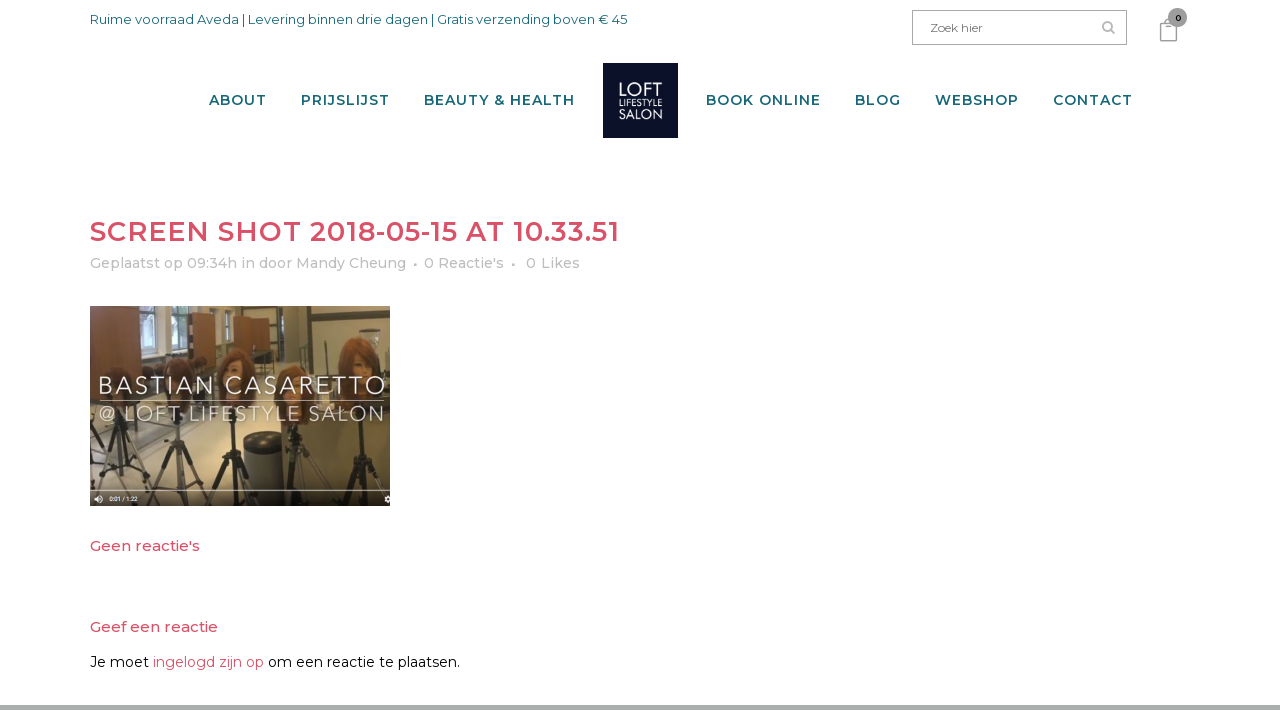

--- FILE ---
content_type: text/html; charset=UTF-8
request_url: https://loftlifestylesalon.nl/nieuws/aveda-academy-training-loft/attachment/screen-shot-2018-05-15-at-10-33-51/
body_size: 20832
content:
<!DOCTYPE html>
<html lang="nl-NL">
<head>
	<meta charset="UTF-8" />
	
				<meta name="viewport" content="width=device-width,initial-scale=1,user-scalable=no">
		
            
                        <link rel="shortcut icon" type="image/x-icon" href="https://loftlifestylesalon.nl/wp-content/uploads/2013/12/logo.png">
            <link rel="apple-touch-icon" href="https://loftlifestylesalon.nl/wp-content/uploads/2013/12/logo.png"/>
        
	<link rel="profile" href="https://gmpg.org/xfn/11" />
	<link rel="pingback" href="https://loftlifestylesalon.nl/xmlrpc.php" />

	<meta name='robots' content='index, follow, max-image-preview:large, max-snippet:-1, max-video-preview:-1' />

	<!-- This site is optimized with the Yoast SEO plugin v26.7 - https://yoast.com/wordpress/plugins/seo/ -->
	<title>Screen Shot 2018-05-15 at 10.33.51 - Loft Lifestyle Salon</title>
	<link rel="canonical" href="https://loftlifestylesalon.nl/nieuws/aveda-academy-training-loft/attachment/screen-shot-2018-05-15-at-10-33-51/" />
	<meta property="og:locale" content="nl_NL" />
	<meta property="og:type" content="article" />
	<meta property="og:title" content="Screen Shot 2018-05-15 at 10.33.51 - Loft Lifestyle Salon" />
	<meta property="og:url" content="https://loftlifestylesalon.nl/nieuws/aveda-academy-training-loft/attachment/screen-shot-2018-05-15-at-10-33-51/" />
	<meta property="og:site_name" content="Loft Lifestyle Salon" />
	<meta property="article:publisher" content="https://www.facebook.com/loftlifestylesalon" />
	<meta property="og:image" content="https://loftlifestylesalon.nl/nieuws/aveda-academy-training-loft/attachment/screen-shot-2018-05-15-at-10-33-51" />
	<meta property="og:image:width" content="664" />
	<meta property="og:image:height" content="442" />
	<meta property="og:image:type" content="image/png" />
	<meta name="twitter:card" content="summary_large_image" />
	<meta name="twitter:site" content="@lofthairbeauty" />
	<script type="application/ld+json" class="yoast-schema-graph">{"@context":"https://schema.org","@graph":[{"@type":"WebPage","@id":"https://loftlifestylesalon.nl/nieuws/aveda-academy-training-loft/attachment/screen-shot-2018-05-15-at-10-33-51/","url":"https://loftlifestylesalon.nl/nieuws/aveda-academy-training-loft/attachment/screen-shot-2018-05-15-at-10-33-51/","name":"Screen Shot 2018-05-15 at 10.33.51 - Loft Lifestyle Salon","isPartOf":{"@id":"https://loftlifestylesalon.nl/#website"},"primaryImageOfPage":{"@id":"https://loftlifestylesalon.nl/nieuws/aveda-academy-training-loft/attachment/screen-shot-2018-05-15-at-10-33-51/#primaryimage"},"image":{"@id":"https://loftlifestylesalon.nl/nieuws/aveda-academy-training-loft/attachment/screen-shot-2018-05-15-at-10-33-51/#primaryimage"},"thumbnailUrl":"https://loftlifestylesalon.nl/wp-content/uploads/2018/05/Screen-Shot-2018-05-15-at-10.33.51.png","datePublished":"2018-05-15T08:34:31+00:00","breadcrumb":{"@id":"https://loftlifestylesalon.nl/nieuws/aveda-academy-training-loft/attachment/screen-shot-2018-05-15-at-10-33-51/#breadcrumb"},"inLanguage":"nl-NL","potentialAction":[{"@type":"ReadAction","target":["https://loftlifestylesalon.nl/nieuws/aveda-academy-training-loft/attachment/screen-shot-2018-05-15-at-10-33-51/"]}]},{"@type":"ImageObject","inLanguage":"nl-NL","@id":"https://loftlifestylesalon.nl/nieuws/aveda-academy-training-loft/attachment/screen-shot-2018-05-15-at-10-33-51/#primaryimage","url":"https://loftlifestylesalon.nl/wp-content/uploads/2018/05/Screen-Shot-2018-05-15-at-10.33.51.png","contentUrl":"https://loftlifestylesalon.nl/wp-content/uploads/2018/05/Screen-Shot-2018-05-15-at-10.33.51.png","width":664,"height":442},{"@type":"BreadcrumbList","@id":"https://loftlifestylesalon.nl/nieuws/aveda-academy-training-loft/attachment/screen-shot-2018-05-15-at-10-33-51/#breadcrumb","itemListElement":[{"@type":"ListItem","position":1,"name":"Home","item":"https://loftlifestylesalon.nl/"},{"@type":"ListItem","position":2,"name":"Aveda Academy Training @ LOFT","item":"https://loftlifestylesalon.nl/nieuws/aveda-academy-training-loft/"},{"@type":"ListItem","position":3,"name":"Screen Shot 2018-05-15 at 10.33.51"}]},{"@type":"WebSite","@id":"https://loftlifestylesalon.nl/#website","url":"https://loftlifestylesalon.nl/","name":"Loft Lifestyle Salon","description":"Verzorging voor huid en haar","potentialAction":[{"@type":"SearchAction","target":{"@type":"EntryPoint","urlTemplate":"https://loftlifestylesalon.nl/?s={search_term_string}"},"query-input":{"@type":"PropertyValueSpecification","valueRequired":true,"valueName":"search_term_string"}}],"inLanguage":"nl-NL"}]}</script>
	<!-- / Yoast SEO plugin. -->


<link rel='dns-prefetch' href='//www.googletagmanager.com' />
<link rel='dns-prefetch' href='//fonts.googleapis.com' />
<link rel="alternate" type="application/rss+xml" title="Loft Lifestyle Salon &raquo; feed" href="https://loftlifestylesalon.nl/feed/" />
<link rel="alternate" type="application/rss+xml" title="Loft Lifestyle Salon &raquo; reacties feed" href="https://loftlifestylesalon.nl/comments/feed/" />
<link rel="alternate" type="application/rss+xml" title="Loft Lifestyle Salon &raquo; Screen Shot 2018-05-15 at 10.33.51 reacties feed" href="https://loftlifestylesalon.nl/nieuws/aveda-academy-training-loft/attachment/screen-shot-2018-05-15-at-10-33-51/feed/" />
<link rel="alternate" title="oEmbed (JSON)" type="application/json+oembed" href="https://loftlifestylesalon.nl/wp-json/oembed/1.0/embed?url=https%3A%2F%2Floftlifestylesalon.nl%2Fnieuws%2Faveda-academy-training-loft%2Fattachment%2Fscreen-shot-2018-05-15-at-10-33-51%2F" />
<link rel="alternate" title="oEmbed (XML)" type="text/xml+oembed" href="https://loftlifestylesalon.nl/wp-json/oembed/1.0/embed?url=https%3A%2F%2Floftlifestylesalon.nl%2Fnieuws%2Faveda-academy-training-loft%2Fattachment%2Fscreen-shot-2018-05-15-at-10-33-51%2F&#038;format=xml" />
<style id='wp-img-auto-sizes-contain-inline-css' type='text/css'>
img:is([sizes=auto i],[sizes^="auto," i]){contain-intrinsic-size:3000px 1500px}
/*# sourceURL=wp-img-auto-sizes-contain-inline-css */
</style>
<link rel='stylesheet' id='sbi_styles-css' href='https://loftlifestylesalon.nl/wp-content/plugins/instagram-feed/css/sbi-styles.min.css?ver=6.10.0' type='text/css' media='all' />
<link rel='stylesheet' id='layerslider-css' href='https://loftlifestylesalon.nl/wp-content/plugins/LayerSlider/assets/static/layerslider/css/layerslider.css?ver=7.15.1' type='text/css' media='all' />
<link rel='stylesheet' id='wp-block-library-css' href='https://loftlifestylesalon.nl/wp-includes/css/dist/block-library/style.min.css?ver=6.9' type='text/css' media='all' />
<style id='classic-theme-styles-inline-css' type='text/css'>
/*! This file is auto-generated */
.wp-block-button__link{color:#fff;background-color:#32373c;border-radius:9999px;box-shadow:none;text-decoration:none;padding:calc(.667em + 2px) calc(1.333em + 2px);font-size:1.125em}.wp-block-file__button{background:#32373c;color:#fff;text-decoration:none}
/*# sourceURL=/wp-includes/css/classic-themes.min.css */
</style>
<link rel='stylesheet' id='awb-css' href='https://loftlifestylesalon.nl/wp-content/plugins/advanced-backgrounds/assets/awb/awb.min.css?ver=1.12.8' type='text/css' media='all' />
<style id='global-styles-inline-css' type='text/css'>
:root{--wp--preset--aspect-ratio--square: 1;--wp--preset--aspect-ratio--4-3: 4/3;--wp--preset--aspect-ratio--3-4: 3/4;--wp--preset--aspect-ratio--3-2: 3/2;--wp--preset--aspect-ratio--2-3: 2/3;--wp--preset--aspect-ratio--16-9: 16/9;--wp--preset--aspect-ratio--9-16: 9/16;--wp--preset--color--black: #000000;--wp--preset--color--cyan-bluish-gray: #abb8c3;--wp--preset--color--white: #ffffff;--wp--preset--color--pale-pink: #f78da7;--wp--preset--color--vivid-red: #cf2e2e;--wp--preset--color--luminous-vivid-orange: #ff6900;--wp--preset--color--luminous-vivid-amber: #fcb900;--wp--preset--color--light-green-cyan: #7bdcb5;--wp--preset--color--vivid-green-cyan: #00d084;--wp--preset--color--pale-cyan-blue: #8ed1fc;--wp--preset--color--vivid-cyan-blue: #0693e3;--wp--preset--color--vivid-purple: #9b51e0;--wp--preset--gradient--vivid-cyan-blue-to-vivid-purple: linear-gradient(135deg,rgb(6,147,227) 0%,rgb(155,81,224) 100%);--wp--preset--gradient--light-green-cyan-to-vivid-green-cyan: linear-gradient(135deg,rgb(122,220,180) 0%,rgb(0,208,130) 100%);--wp--preset--gradient--luminous-vivid-amber-to-luminous-vivid-orange: linear-gradient(135deg,rgb(252,185,0) 0%,rgb(255,105,0) 100%);--wp--preset--gradient--luminous-vivid-orange-to-vivid-red: linear-gradient(135deg,rgb(255,105,0) 0%,rgb(207,46,46) 100%);--wp--preset--gradient--very-light-gray-to-cyan-bluish-gray: linear-gradient(135deg,rgb(238,238,238) 0%,rgb(169,184,195) 100%);--wp--preset--gradient--cool-to-warm-spectrum: linear-gradient(135deg,rgb(74,234,220) 0%,rgb(151,120,209) 20%,rgb(207,42,186) 40%,rgb(238,44,130) 60%,rgb(251,105,98) 80%,rgb(254,248,76) 100%);--wp--preset--gradient--blush-light-purple: linear-gradient(135deg,rgb(255,206,236) 0%,rgb(152,150,240) 100%);--wp--preset--gradient--blush-bordeaux: linear-gradient(135deg,rgb(254,205,165) 0%,rgb(254,45,45) 50%,rgb(107,0,62) 100%);--wp--preset--gradient--luminous-dusk: linear-gradient(135deg,rgb(255,203,112) 0%,rgb(199,81,192) 50%,rgb(65,88,208) 100%);--wp--preset--gradient--pale-ocean: linear-gradient(135deg,rgb(255,245,203) 0%,rgb(182,227,212) 50%,rgb(51,167,181) 100%);--wp--preset--gradient--electric-grass: linear-gradient(135deg,rgb(202,248,128) 0%,rgb(113,206,126) 100%);--wp--preset--gradient--midnight: linear-gradient(135deg,rgb(2,3,129) 0%,rgb(40,116,252) 100%);--wp--preset--font-size--small: 13px;--wp--preset--font-size--medium: 20px;--wp--preset--font-size--large: 36px;--wp--preset--font-size--x-large: 42px;--wp--preset--spacing--20: 0.44rem;--wp--preset--spacing--30: 0.67rem;--wp--preset--spacing--40: 1rem;--wp--preset--spacing--50: 1.5rem;--wp--preset--spacing--60: 2.25rem;--wp--preset--spacing--70: 3.38rem;--wp--preset--spacing--80: 5.06rem;--wp--preset--shadow--natural: 6px 6px 9px rgba(0, 0, 0, 0.2);--wp--preset--shadow--deep: 12px 12px 50px rgba(0, 0, 0, 0.4);--wp--preset--shadow--sharp: 6px 6px 0px rgba(0, 0, 0, 0.2);--wp--preset--shadow--outlined: 6px 6px 0px -3px rgb(255, 255, 255), 6px 6px rgb(0, 0, 0);--wp--preset--shadow--crisp: 6px 6px 0px rgb(0, 0, 0);}:where(.is-layout-flex){gap: 0.5em;}:where(.is-layout-grid){gap: 0.5em;}body .is-layout-flex{display: flex;}.is-layout-flex{flex-wrap: wrap;align-items: center;}.is-layout-flex > :is(*, div){margin: 0;}body .is-layout-grid{display: grid;}.is-layout-grid > :is(*, div){margin: 0;}:where(.wp-block-columns.is-layout-flex){gap: 2em;}:where(.wp-block-columns.is-layout-grid){gap: 2em;}:where(.wp-block-post-template.is-layout-flex){gap: 1.25em;}:where(.wp-block-post-template.is-layout-grid){gap: 1.25em;}.has-black-color{color: var(--wp--preset--color--black) !important;}.has-cyan-bluish-gray-color{color: var(--wp--preset--color--cyan-bluish-gray) !important;}.has-white-color{color: var(--wp--preset--color--white) !important;}.has-pale-pink-color{color: var(--wp--preset--color--pale-pink) !important;}.has-vivid-red-color{color: var(--wp--preset--color--vivid-red) !important;}.has-luminous-vivid-orange-color{color: var(--wp--preset--color--luminous-vivid-orange) !important;}.has-luminous-vivid-amber-color{color: var(--wp--preset--color--luminous-vivid-amber) !important;}.has-light-green-cyan-color{color: var(--wp--preset--color--light-green-cyan) !important;}.has-vivid-green-cyan-color{color: var(--wp--preset--color--vivid-green-cyan) !important;}.has-pale-cyan-blue-color{color: var(--wp--preset--color--pale-cyan-blue) !important;}.has-vivid-cyan-blue-color{color: var(--wp--preset--color--vivid-cyan-blue) !important;}.has-vivid-purple-color{color: var(--wp--preset--color--vivid-purple) !important;}.has-black-background-color{background-color: var(--wp--preset--color--black) !important;}.has-cyan-bluish-gray-background-color{background-color: var(--wp--preset--color--cyan-bluish-gray) !important;}.has-white-background-color{background-color: var(--wp--preset--color--white) !important;}.has-pale-pink-background-color{background-color: var(--wp--preset--color--pale-pink) !important;}.has-vivid-red-background-color{background-color: var(--wp--preset--color--vivid-red) !important;}.has-luminous-vivid-orange-background-color{background-color: var(--wp--preset--color--luminous-vivid-orange) !important;}.has-luminous-vivid-amber-background-color{background-color: var(--wp--preset--color--luminous-vivid-amber) !important;}.has-light-green-cyan-background-color{background-color: var(--wp--preset--color--light-green-cyan) !important;}.has-vivid-green-cyan-background-color{background-color: var(--wp--preset--color--vivid-green-cyan) !important;}.has-pale-cyan-blue-background-color{background-color: var(--wp--preset--color--pale-cyan-blue) !important;}.has-vivid-cyan-blue-background-color{background-color: var(--wp--preset--color--vivid-cyan-blue) !important;}.has-vivid-purple-background-color{background-color: var(--wp--preset--color--vivid-purple) !important;}.has-black-border-color{border-color: var(--wp--preset--color--black) !important;}.has-cyan-bluish-gray-border-color{border-color: var(--wp--preset--color--cyan-bluish-gray) !important;}.has-white-border-color{border-color: var(--wp--preset--color--white) !important;}.has-pale-pink-border-color{border-color: var(--wp--preset--color--pale-pink) !important;}.has-vivid-red-border-color{border-color: var(--wp--preset--color--vivid-red) !important;}.has-luminous-vivid-orange-border-color{border-color: var(--wp--preset--color--luminous-vivid-orange) !important;}.has-luminous-vivid-amber-border-color{border-color: var(--wp--preset--color--luminous-vivid-amber) !important;}.has-light-green-cyan-border-color{border-color: var(--wp--preset--color--light-green-cyan) !important;}.has-vivid-green-cyan-border-color{border-color: var(--wp--preset--color--vivid-green-cyan) !important;}.has-pale-cyan-blue-border-color{border-color: var(--wp--preset--color--pale-cyan-blue) !important;}.has-vivid-cyan-blue-border-color{border-color: var(--wp--preset--color--vivid-cyan-blue) !important;}.has-vivid-purple-border-color{border-color: var(--wp--preset--color--vivid-purple) !important;}.has-vivid-cyan-blue-to-vivid-purple-gradient-background{background: var(--wp--preset--gradient--vivid-cyan-blue-to-vivid-purple) !important;}.has-light-green-cyan-to-vivid-green-cyan-gradient-background{background: var(--wp--preset--gradient--light-green-cyan-to-vivid-green-cyan) !important;}.has-luminous-vivid-amber-to-luminous-vivid-orange-gradient-background{background: var(--wp--preset--gradient--luminous-vivid-amber-to-luminous-vivid-orange) !important;}.has-luminous-vivid-orange-to-vivid-red-gradient-background{background: var(--wp--preset--gradient--luminous-vivid-orange-to-vivid-red) !important;}.has-very-light-gray-to-cyan-bluish-gray-gradient-background{background: var(--wp--preset--gradient--very-light-gray-to-cyan-bluish-gray) !important;}.has-cool-to-warm-spectrum-gradient-background{background: var(--wp--preset--gradient--cool-to-warm-spectrum) !important;}.has-blush-light-purple-gradient-background{background: var(--wp--preset--gradient--blush-light-purple) !important;}.has-blush-bordeaux-gradient-background{background: var(--wp--preset--gradient--blush-bordeaux) !important;}.has-luminous-dusk-gradient-background{background: var(--wp--preset--gradient--luminous-dusk) !important;}.has-pale-ocean-gradient-background{background: var(--wp--preset--gradient--pale-ocean) !important;}.has-electric-grass-gradient-background{background: var(--wp--preset--gradient--electric-grass) !important;}.has-midnight-gradient-background{background: var(--wp--preset--gradient--midnight) !important;}.has-small-font-size{font-size: var(--wp--preset--font-size--small) !important;}.has-medium-font-size{font-size: var(--wp--preset--font-size--medium) !important;}.has-large-font-size{font-size: var(--wp--preset--font-size--large) !important;}.has-x-large-font-size{font-size: var(--wp--preset--font-size--x-large) !important;}
:where(.wp-block-post-template.is-layout-flex){gap: 1.25em;}:where(.wp-block-post-template.is-layout-grid){gap: 1.25em;}
:where(.wp-block-term-template.is-layout-flex){gap: 1.25em;}:where(.wp-block-term-template.is-layout-grid){gap: 1.25em;}
:where(.wp-block-columns.is-layout-flex){gap: 2em;}:where(.wp-block-columns.is-layout-grid){gap: 2em;}
:root :where(.wp-block-pullquote){font-size: 1.5em;line-height: 1.6;}
/*# sourceURL=global-styles-inline-css */
</style>
<link rel='stylesheet' id='contact-form-7-css' href='https://loftlifestylesalon.nl/wp-content/plugins/contact-form-7/includes/css/styles.css?ver=6.1.4' type='text/css' media='all' />
<style id='woocommerce-inline-inline-css' type='text/css'>
.woocommerce form .form-row .required { visibility: visible; }
/*# sourceURL=woocommerce-inline-inline-css */
</style>
<link rel='stylesheet' id='qi-addons-for-elementor-grid-style-css' href='https://loftlifestylesalon.nl/wp-content/plugins/qi-addons-for-elementor/assets/css/grid.min.css?ver=1.9.5' type='text/css' media='all' />
<link rel='stylesheet' id='qi-addons-for-elementor-helper-parts-style-css' href='https://loftlifestylesalon.nl/wp-content/plugins/qi-addons-for-elementor/assets/css/helper-parts.min.css?ver=1.9.5' type='text/css' media='all' />
<link rel='stylesheet' id='qi-addons-for-elementor-style-css' href='https://loftlifestylesalon.nl/wp-content/plugins/qi-addons-for-elementor/assets/css/main.min.css?ver=1.9.5' type='text/css' media='all' />
<link rel='stylesheet' id='mediaelement-css' href='https://loftlifestylesalon.nl/wp-includes/js/mediaelement/mediaelementplayer-legacy.min.css?ver=4.2.17' type='text/css' media='all' />
<link rel='stylesheet' id='wp-mediaelement-css' href='https://loftlifestylesalon.nl/wp-includes/js/mediaelement/wp-mediaelement.min.css?ver=6.9' type='text/css' media='all' />
<link rel='stylesheet' id='bridge-default-style-css' href='https://loftlifestylesalon.nl/wp-content/themes/bridge/style.css?ver=6.9' type='text/css' media='all' />
<link rel='stylesheet' id='bridge-qode-font_awesome-css' href='https://loftlifestylesalon.nl/wp-content/themes/bridge/css/font-awesome/css/font-awesome.min.css?ver=6.9' type='text/css' media='all' />
<link rel='stylesheet' id='bridge-qode-font_elegant-css' href='https://loftlifestylesalon.nl/wp-content/themes/bridge/css/elegant-icons/style.min.css?ver=6.9' type='text/css' media='all' />
<link rel='stylesheet' id='bridge-qode-linea_icons-css' href='https://loftlifestylesalon.nl/wp-content/themes/bridge/css/linea-icons/style.css?ver=6.9' type='text/css' media='all' />
<link rel='stylesheet' id='bridge-qode-dripicons-css' href='https://loftlifestylesalon.nl/wp-content/themes/bridge/css/dripicons/dripicons.css?ver=6.9' type='text/css' media='all' />
<link rel='stylesheet' id='bridge-qode-kiko-css' href='https://loftlifestylesalon.nl/wp-content/themes/bridge/css/kiko/kiko-all.css?ver=6.9' type='text/css' media='all' />
<link rel='stylesheet' id='bridge-qode-font_awesome_5-css' href='https://loftlifestylesalon.nl/wp-content/themes/bridge/css/font-awesome-5/css/font-awesome-5.min.css?ver=6.9' type='text/css' media='all' />
<link rel='stylesheet' id='bridge-stylesheet-css' href='https://loftlifestylesalon.nl/wp-content/themes/bridge/css/stylesheet.min.css?ver=6.9' type='text/css' media='all' />
<link rel='stylesheet' id='bridge-woocommerce-css' href='https://loftlifestylesalon.nl/wp-content/themes/bridge/css/woocommerce.min.css?ver=6.9' type='text/css' media='all' />
<link rel='stylesheet' id='bridge-woocommerce-responsive-css' href='https://loftlifestylesalon.nl/wp-content/themes/bridge/css/woocommerce_responsive.min.css?ver=6.9' type='text/css' media='all' />
<link rel='stylesheet' id='bridge-print-css' href='https://loftlifestylesalon.nl/wp-content/themes/bridge/css/print.css?ver=6.9' type='text/css' media='all' />
<link rel='stylesheet' id='bridge-style-dynamic-css' href='https://loftlifestylesalon.nl/wp-content/themes/bridge/css/style_dynamic_callback.php?ver=6.9' type='text/css' media='all' />
<link rel='stylesheet' id='bridge-responsive-css' href='https://loftlifestylesalon.nl/wp-content/themes/bridge/css/responsive.min.css?ver=6.9' type='text/css' media='all' />
<link rel='stylesheet' id='bridge-style-dynamic-responsive-css' href='https://loftlifestylesalon.nl/wp-content/themes/bridge/css/style_dynamic_responsive_callback.php?ver=6.9' type='text/css' media='all' />
<link rel='stylesheet' id='js_composer_front-css' href='https://loftlifestylesalon.nl/wp-content/plugins/js_composer/assets/css/js_composer.min.css?ver=8.6.1' type='text/css' media='all' />
<link rel='stylesheet' id='bridge-style-handle-google-fonts-css' href='https://fonts.googleapis.com/css?family=Raleway%3A100%2C200%2C300%2C400%2C500%2C600%2C700%2C800%2C900%2C100italic%2C300italic%2C400italic%2C700italic%7CMontserrat%3A100%2C200%2C300%2C400%2C500%2C600%2C700%2C800%2C900%2C100italic%2C300italic%2C400italic%2C700italic%7CPoppins%3A100%2C200%2C300%2C400%2C500%2C600%2C700%2C800%2C900%2C100italic%2C300italic%2C400italic%2C700italic%7CPT+Sans%3A100%2C200%2C300%2C400%2C500%2C600%2C700%2C800%2C900%2C100italic%2C300italic%2C400italic%2C700italic&#038;subset=latin%2Clatin-ext&#038;ver=1.0.0' type='text/css' media='all' />
<link rel='stylesheet' id='bridge-core-dashboard-style-css' href='https://loftlifestylesalon.nl/wp-content/plugins/bridge-core/modules/core-dashboard/assets/css/core-dashboard.min.css?ver=6.9' type='text/css' media='all' />
<link rel='stylesheet' id='mollie-applepaydirect-css' href='https://loftlifestylesalon.nl/wp-content/plugins/mollie-payments-for-woocommerce/public/css/mollie-applepaydirect.min.css?ver=1765790561' type='text/css' media='screen' />
<link rel='stylesheet' id='swiper-css' href='https://loftlifestylesalon.nl/wp-content/plugins/qi-addons-for-elementor/assets/plugins/swiper/8.4.5/swiper.min.css?ver=8.4.5' type='text/css' media='all' />
<link rel='stylesheet' id='bridge-childstyle-css' href='https://loftlifestylesalon.nl/wp-content/themes/bridge-child/style.css?ver=6.9' type='text/css' media='all' />
<script type="text/javascript" id="woocommerce-google-analytics-integration-gtag-js-after">
/* <![CDATA[ */
/* Google Analytics for WooCommerce (gtag.js) */
					window.dataLayer = window.dataLayer || [];
					function gtag(){dataLayer.push(arguments);}
					// Set up default consent state.
					for ( const mode of [{"analytics_storage":"denied","ad_storage":"denied","ad_user_data":"denied","ad_personalization":"denied","region":["AT","BE","BG","HR","CY","CZ","DK","EE","FI","FR","DE","GR","HU","IS","IE","IT","LV","LI","LT","LU","MT","NL","NO","PL","PT","RO","SK","SI","ES","SE","GB","CH"]}] || [] ) {
						gtag( "consent", "default", { "wait_for_update": 500, ...mode } );
					}
					gtag("js", new Date());
					gtag("set", "developer_id.dOGY3NW", true);
					gtag("config", "G-VVPVQ9BDH8", {"track_404":true,"allow_google_signals":false,"logged_in":false,"linker":{"domains":[],"allow_incoming":false},"custom_map":{"dimension1":"logged_in"}});
//# sourceURL=woocommerce-google-analytics-integration-gtag-js-after
/* ]]> */
</script>
<script type="text/javascript" src="https://loftlifestylesalon.nl/wp-includes/js/jquery/jquery.min.js?ver=3.7.1" id="jquery-core-js"></script>
<script type="text/javascript" src="https://loftlifestylesalon.nl/wp-includes/js/jquery/jquery-migrate.min.js?ver=3.4.1" id="jquery-migrate-js"></script>
<script type="text/javascript" id="layerslider-utils-js-extra">
/* <![CDATA[ */
var LS_Meta = {"v":"7.15.1","fixGSAP":"1"};
//# sourceURL=layerslider-utils-js-extra
/* ]]> */
</script>
<script type="text/javascript" src="https://loftlifestylesalon.nl/wp-content/plugins/LayerSlider/assets/static/layerslider/js/layerslider.utils.js?ver=7.15.1" id="layerslider-utils-js"></script>
<script type="text/javascript" src="https://loftlifestylesalon.nl/wp-content/plugins/LayerSlider/assets/static/layerslider/js/layerslider.kreaturamedia.jquery.js?ver=7.15.1" id="layerslider-js"></script>
<script type="text/javascript" src="https://loftlifestylesalon.nl/wp-content/plugins/LayerSlider/assets/static/layerslider/js/layerslider.transitions.js?ver=7.15.1" id="layerslider-transitions-js"></script>
<script type="text/javascript" src="//loftlifestylesalon.nl/wp-content/plugins/revslider/sr6/assets/js/rbtools.min.js?ver=6.7.29" async id="tp-tools-js"></script>
<script type="text/javascript" src="//loftlifestylesalon.nl/wp-content/plugins/revslider/sr6/assets/js/rs6.min.js?ver=6.7.35" async id="revmin-js"></script>
<script type="text/javascript" src="https://loftlifestylesalon.nl/wp-content/plugins/woocommerce/assets/js/jquery-blockui/jquery.blockUI.min.js?ver=2.7.0-wc.10.4.3" id="wc-jquery-blockui-js" data-wp-strategy="defer"></script>
<script type="text/javascript" id="wc-add-to-cart-js-extra">
/* <![CDATA[ */
var wc_add_to_cart_params = {"ajax_url":"/wp-admin/admin-ajax.php","wc_ajax_url":"/?wc-ajax=%%endpoint%%","i18n_view_cart":"Bekijk winkelwagen","cart_url":"https://loftlifestylesalon.nl/winkelwagen/","is_cart":"","cart_redirect_after_add":"no"};
//# sourceURL=wc-add-to-cart-js-extra
/* ]]> */
</script>
<script type="text/javascript" src="https://loftlifestylesalon.nl/wp-content/plugins/woocommerce/assets/js/frontend/add-to-cart.min.js?ver=10.4.3" id="wc-add-to-cart-js" data-wp-strategy="defer"></script>
<script type="text/javascript" src="https://loftlifestylesalon.nl/wp-content/plugins/woocommerce/assets/js/js-cookie/js.cookie.min.js?ver=2.1.4-wc.10.4.3" id="wc-js-cookie-js" defer="defer" data-wp-strategy="defer"></script>
<script type="text/javascript" id="woocommerce-js-extra">
/* <![CDATA[ */
var woocommerce_params = {"ajax_url":"/wp-admin/admin-ajax.php","wc_ajax_url":"/?wc-ajax=%%endpoint%%","i18n_password_show":"Wachtwoord weergeven","i18n_password_hide":"Wachtwoord verbergen"};
//# sourceURL=woocommerce-js-extra
/* ]]> */
</script>
<script type="text/javascript" src="https://loftlifestylesalon.nl/wp-content/plugins/woocommerce/assets/js/frontend/woocommerce.min.js?ver=10.4.3" id="woocommerce-js" defer="defer" data-wp-strategy="defer"></script>
<script type="text/javascript" src="https://loftlifestylesalon.nl/wp-content/plugins/js_composer/assets/js/vendors/woocommerce-add-to-cart.js?ver=8.6.1" id="vc_woocommerce-add-to-cart-js-js"></script>
<script type="text/javascript" src="https://loftlifestylesalon.nl/wp-content/plugins/woocommerce/assets/js/select2/select2.full.min.js?ver=4.0.3-wc.10.4.3" id="wc-select2-js" defer="defer" data-wp-strategy="defer"></script>
<script></script><meta name="generator" content="Powered by LayerSlider 7.15.1 - Build Heros, Sliders, and Popups. Create Animations and Beautiful, Rich Web Content as Easy as Never Before on WordPress." />
<!-- LayerSlider updates and docs at: https://layerslider.com -->
<link rel="https://api.w.org/" href="https://loftlifestylesalon.nl/wp-json/" /><link rel="alternate" title="JSON" type="application/json" href="https://loftlifestylesalon.nl/wp-json/wp/v2/media/6214" /><link rel="EditURI" type="application/rsd+xml" title="RSD" href="https://loftlifestylesalon.nl/xmlrpc.php?rsd" />
<meta name="generator" content="WordPress 6.9" />
<meta name="generator" content="WooCommerce 10.4.3" />
<link rel='shortlink' href='https://loftlifestylesalon.nl/?p=6214' />
	<noscript><style>.woocommerce-product-gallery{ opacity: 1 !important; }</style></noscript>
	<meta name="generator" content="Elementor 3.34.1; features: additional_custom_breakpoints; settings: css_print_method-external, google_font-enabled, font_display-auto">
			<style>
				.e-con.e-parent:nth-of-type(n+4):not(.e-lazyloaded):not(.e-no-lazyload),
				.e-con.e-parent:nth-of-type(n+4):not(.e-lazyloaded):not(.e-no-lazyload) * {
					background-image: none !important;
				}
				@media screen and (max-height: 1024px) {
					.e-con.e-parent:nth-of-type(n+3):not(.e-lazyloaded):not(.e-no-lazyload),
					.e-con.e-parent:nth-of-type(n+3):not(.e-lazyloaded):not(.e-no-lazyload) * {
						background-image: none !important;
					}
				}
				@media screen and (max-height: 640px) {
					.e-con.e-parent:nth-of-type(n+2):not(.e-lazyloaded):not(.e-no-lazyload),
					.e-con.e-parent:nth-of-type(n+2):not(.e-lazyloaded):not(.e-no-lazyload) * {
						background-image: none !important;
					}
				}
			</style>
			<meta name="generator" content="Powered by WPBakery Page Builder - drag and drop page builder for WordPress."/>
<meta name="redi-version" content="1.2.7" /><meta name="generator" content="Powered by Slider Revolution 6.7.35 - responsive, Mobile-Friendly Slider Plugin for WordPress with comfortable drag and drop interface." />
<script>function setREVStartSize(e){
			//window.requestAnimationFrame(function() {
				window.RSIW = window.RSIW===undefined ? window.innerWidth : window.RSIW;
				window.RSIH = window.RSIH===undefined ? window.innerHeight : window.RSIH;
				try {
					var pw = document.getElementById(e.c).parentNode.offsetWidth,
						newh;
					pw = pw===0 || isNaN(pw) || (e.l=="fullwidth" || e.layout=="fullwidth") ? window.RSIW : pw;
					e.tabw = e.tabw===undefined ? 0 : parseInt(e.tabw);
					e.thumbw = e.thumbw===undefined ? 0 : parseInt(e.thumbw);
					e.tabh = e.tabh===undefined ? 0 : parseInt(e.tabh);
					e.thumbh = e.thumbh===undefined ? 0 : parseInt(e.thumbh);
					e.tabhide = e.tabhide===undefined ? 0 : parseInt(e.tabhide);
					e.thumbhide = e.thumbhide===undefined ? 0 : parseInt(e.thumbhide);
					e.mh = e.mh===undefined || e.mh=="" || e.mh==="auto" ? 0 : parseInt(e.mh,0);
					if(e.layout==="fullscreen" || e.l==="fullscreen")
						newh = Math.max(e.mh,window.RSIH);
					else{
						e.gw = Array.isArray(e.gw) ? e.gw : [e.gw];
						for (var i in e.rl) if (e.gw[i]===undefined || e.gw[i]===0) e.gw[i] = e.gw[i-1];
						e.gh = e.el===undefined || e.el==="" || (Array.isArray(e.el) && e.el.length==0)? e.gh : e.el;
						e.gh = Array.isArray(e.gh) ? e.gh : [e.gh];
						for (var i in e.rl) if (e.gh[i]===undefined || e.gh[i]===0) e.gh[i] = e.gh[i-1];
											
						var nl = new Array(e.rl.length),
							ix = 0,
							sl;
						e.tabw = e.tabhide>=pw ? 0 : e.tabw;
						e.thumbw = e.thumbhide>=pw ? 0 : e.thumbw;
						e.tabh = e.tabhide>=pw ? 0 : e.tabh;
						e.thumbh = e.thumbhide>=pw ? 0 : e.thumbh;
						for (var i in e.rl) nl[i] = e.rl[i]<window.RSIW ? 0 : e.rl[i];
						sl = nl[0];
						for (var i in nl) if (sl>nl[i] && nl[i]>0) { sl = nl[i]; ix=i;}
						var m = pw>(e.gw[ix]+e.tabw+e.thumbw) ? 1 : (pw-(e.tabw+e.thumbw)) / (e.gw[ix]);
						newh =  (e.gh[ix] * m) + (e.tabh + e.thumbh);
					}
					var el = document.getElementById(e.c);
					if (el!==null && el) el.style.height = newh+"px";
					el = document.getElementById(e.c+"_wrapper");
					if (el!==null && el) {
						el.style.height = newh+"px";
						el.style.display = "block";
					}
				} catch(e){
					console.log("Failure at Presize of Slider:" + e)
				}
			//});
		  };</script>
		<style type="text/css" id="wp-custom-css">
			.blog_single.blog_holder article .post_image, .blog_single.blog_holder article .post_image img, .blog_single.blog_holder article .post_image>a {
    display: none;
}

.blog_holder article .post_text h2 .date {
    display: none;
}

.blog_holder.blog_single article h2 {
    color: #d7546a;
    margin-top: 60px;
    font-size: 27px;
}

.blog_holder article .post_info {
    margin: 0 0 30px;
}

@media only screen and (max-width: 1000px) {
.header-widget.widget_search.header-right-widget {
	display:none;
}
}		</style>
		<noscript><style> .wpb_animate_when_almost_visible { opacity: 1; }</style></noscript></head>

<body data-rsssl=1 class="attachment wp-singular attachment-template-default single single-attachment postid-6214 attachmentid-6214 attachment-png wp-theme-bridge wp-child-theme-bridge-child theme-bridge bridge-core-3.3.4.3 woocommerce-no-js qodef-qi--no-touch qi-addons-for-elementor-1.9.5 qode-optimizer-1.0.4 qode-page-transition-enabled ajax_fade page_not_loaded  qode-title-hidden qode_grid_1300 qode-content-sidebar-responsive columns-4 qode-child-theme-ver-1.0.0 qode-theme-ver-30.8.8.6 qode-theme-bridge disabled_footer_bottom qode_header_in_grid wpb-js-composer js-comp-ver-8.6.1 vc_responsive elementor-default elementor-kit-8551" itemscope itemtype="http://schema.org/WebPage">




<div class="wrapper">
	<div class="wrapper_inner">

    
		<!-- Google Analytics start -->
				<!-- Google Analytics end -->

		
	<header class=" has_top scroll_header_top_area  stick_with_left_right_menu transparent scrolled_not_transparent sticky_mobile page_header">
	<div class="header_inner clearfix">
		
<form role="search" action="https://loftlifestylesalon.nl/" class="qode_search_form_3" method="get">
	    <div class="container">
        <div class="container_inner clearfix">
							                <div class="form_holder_outer">
                    <div class="form_holder">

                        <input type="text" placeholder="Zoeken" name="s" class="qode_search_field" autocomplete="off" />
                        <div class="qode_search_close">
                            <a href="#">
								<span aria-hidden="true" class="qode_icon_font_elegant icon_close " ></span>                            </a>
                        </div>
                    </div>
                </div>
								        </div>
    </div>
</form>		<div class="header_top_bottom_holder">
				<div class="header_top clearfix" style='background-color:rgba(255, 255, 255, 0);' >
				<div class="container">
			<div class="container_inner clearfix">
														<div class="left">
						<div class="inner">
							<div class="widget_text header-widget widget_custom_html header-left-widget"><div class="textwidget custom-html-widget"><font color="#176879" style="line-height: 1.5; margin-top: 10px; display: block;;">Ruime voorraad Aveda | Levering binnen drie dagen | Gratis verzending boven € 45</font></div></div>						</div>
					</div>
					<div class="right">
						<div class="inner">
							<div class="header-widget widget_search header-right-widget"><form role="search" method="get" id="searchform" action="https://loftlifestylesalon.nl/">
    <div><label class="screen-reader-text" for="s">Zoek naar:</label>
        <input type="text" value="" placeholder="Zoek hier" name="s" id="s" />
        <input type="submit" id="searchsubmit" value="&#xf002" />
    </div>
</form></div><div class="header-widget widget_woocommerce-dropdown-cart header-right-widget">		<div class="shopping_cart_outer">
			<div class="shopping_cart_inner">
				<div class="shopping_cart_header">
					<a class="header_cart cart_icon" href="https://loftlifestylesalon.nl/winkelwagen/">
												<span class="header_cart_span">0</span>
					</a>
					<div class="shopping_cart_dropdown">
						<div class="shopping_cart_dropdown_inner">
															<ul class="cart_list product_list_widget">
																			<li>Geen producten in het winkelwagentje.</li>
																	</ul>
						</div>
			            <a itemprop="url" href="https://loftlifestylesalon.nl/winkelwagen/" class="qbutton white view-cart">Winkelwagentje <i class="fa fa-shopping-cart"></i></a>
						<span class="total">Totaal:<span><span class="woocommerce-Price-amount amount"><bdi><span class="woocommerce-Price-currencySymbol">&euro;</span>0,00</bdi></span></span></span>
					</div>
				</div>
			</div>
		</div>
	</div>						</div>
					</div>
													</div>
		</div>
		</div>

			<div class="header_bottom clearfix" style=' background-color:rgba(255, 255, 255, 0);' >
								<div class="container">
					<div class="container_inner clearfix">
																												<nav class="main_menu drop_down left_side">
									<ul id="menu-links" class=""><li id="nav-menu-item-7788" class="menu-item menu-item-type-post_type menu-item-object-page menu-item-has-children  has_sub narrow"><a href="https://loftlifestylesalon.nl/onsverhaal/" class=""><i class="menu_icon blank fa"></i><span>about</span><span class="plus"></span></a>
<div class="second"><div class="inner"><ul>
	<li id="nav-menu-item-7786" class="menu-item menu-item-type-post_type menu-item-object-page "><a href="https://loftlifestylesalon.nl/loftsalon/" class=""><i class="menu_icon blank fa"></i><span>loft salon</span><span class="plus"></span></a></li>
	<li id="nav-menu-item-7790" class="menu-item menu-item-type-post_type menu-item-object-page "><a href="https://loftlifestylesalon.nl/onsteam/" class=""><i class="menu_icon blank fa"></i><span>team</span><span class="plus"></span></a></li>
	<li id="nav-menu-item-7789" class="menu-item menu-item-type-post_type menu-item-object-page "><a href="https://loftlifestylesalon.nl/merken/" class=""><i class="menu_icon blank fa"></i><span>merken</span><span class="plus"></span></a></li>
	<li id="nav-menu-item-7791" class="menu-item menu-item-type-post_type menu-item-object-page "><a href="https://loftlifestylesalon.nl/reviews/" class=""><i class="menu_icon blank fa"></i><span>reviews</span><span class="plus"></span></a></li>
</ul></div></div>
</li>
<li id="nav-menu-item-7787" class="menu-item menu-item-type-post_type menu-item-object-page  narrow"><a href="https://loftlifestylesalon.nl/prijslijst/" class=""><i class="menu_icon blank fa"></i><span>Prijslijst</span><span class="plus"></span></a></li>
<li id="nav-menu-item-8736" class="menu-item menu-item-type-post_type menu-item-object-page  narrow"><a href="https://loftlifestylesalon.nl/beauty/" class=""><i class="menu_icon blank fa"></i><span>Beauty &#038; Health</span><span class="plus"></span></a></li>
</ul>								</nav>
														<div class="header_inner_left">
																	<div class="mobile_menu_button">
		<span>
			<i class="qode_icon_font_awesome fa fa-bars " ></i>		</span>
	</div>
								<div class="logo_wrapper" >
	<div class="q_logo">
		<a itemprop="url" href="https://loftlifestylesalon.nl/" >
             <img itemprop="image" class="normal" src="https://loftlifestylesalon.nl/wp-content/uploads/2016/07/loft-logo-retina.png" alt="Logo"> 			 <img itemprop="image" class="light" src="https://loftlifestylesalon.nl/wp-content/uploads/2016/07/loft-logo-retina.png" alt="Logo"/> 			 <img itemprop="image" class="dark" src="https://loftlifestylesalon.nl/wp-content/uploads/2016/07/loft-logo-retina.png" alt="Logo"/> 			 <img itemprop="image" class="sticky" src="https://loftlifestylesalon.nl/wp-content/uploads/2016/07/loft-logo-retina.png" alt="Logo"/> 			 <img itemprop="image" class="mobile" src="https://loftlifestylesalon.nl/wp-content/uploads/2016/07/loft-logo-retina.png" alt="Logo"/> 					</a>
	</div>
	</div>															</div>
															<nav class="main_menu drop_down right_side">
									<ul id="menu-rechts" class=""><li id="nav-menu-item-8552" class="menu-item menu-item-type-custom menu-item-object-custom  narrow"><a title="afspraak plannen?" target="_blank" href="https://bjootify.com/salon/a1c8f8f6-915f-4029-a9c4-fde2709b397e" class=""><i class="menu_icon blank fa"></i><span>book online</span><span class="plus"></span></a></li>
<li id="nav-menu-item-7006" class="menu-item menu-item-type-post_type menu-item-object-page  narrow"><a href="https://loftlifestylesalon.nl/blog/" class=""><i class="menu_icon blank fa"></i><span>blog</span><span class="plus"></span></a></li>
<li id="nav-menu-item-2533" class="menu-item menu-item-type-post_type menu-item-object-page menu-item-has-children  has_sub narrow"><a title="webshop" href="https://loftlifestylesalon.nl/webshop/" class=""><i class="menu_icon blank fa"></i><span>webshop</span><span class="plus"></span></a>
<div class="second"><div class="inner"><ul>
	<li id="nav-menu-item-3015" class="menu-item menu-item-type-custom menu-item-object-custom "><a title="cadeaus" href="/product-categorie/cadeaus/" class=""><i class="menu_icon blank fa"></i><span>cadeaus</span><span class="plus"></span></a></li>
	<li id="nav-menu-item-2665" class="menu-item menu-item-type-custom menu-item-object-custom "><a title="haarverzorging" href="/product-categorie/haarverzorging/" class=""><i class="menu_icon blank fa"></i><span>haarverzorging</span><span class="plus"></span></a></li>
	<li id="nav-menu-item-2664" class="menu-item menu-item-type-custom menu-item-object-custom "><a title="gezichtsverzorging" href="/product-categorie/gezichtsverzorging/" class=""><i class="menu_icon blank fa"></i><span>gezichtsverzorging</span><span class="plus"></span></a></li>
	<li id="nav-menu-item-2666" class="menu-item menu-item-type-custom menu-item-object-custom "><a title="lichaamsverzorging" href="/product-categorie/lichaamsverzorging/" class=""><i class="menu_icon blank fa"></i><span>lichaamsverzorging</span><span class="plus"></span></a></li>
	<li id="nav-menu-item-2668" class="menu-item menu-item-type-custom menu-item-object-custom "><a title="mannen" href="/product-categorie/mannen/" class=""><i class="menu_icon blank fa"></i><span>mannen</span><span class="plus"></span></a></li>
	<li id="nav-menu-item-2663" class="menu-item menu-item-type-custom menu-item-object-custom "><a title="aroma Lifestyle" href="/product-categorie/aroma-lifestyle/" class=""><i class="menu_icon blank fa"></i><span>aroma Lifestyle</span><span class="plus"></span></a></li>
	<li id="nav-menu-item-2667" class="menu-item menu-item-type-custom menu-item-object-custom "><a title="make-up" href="/product-categorie/make-up/" class=""><i class="menu_icon blank fa"></i><span>make-up</span><span class="plus"></span></a></li>
	<li id="nav-menu-item-2671" class="menu-item menu-item-type-custom menu-item-object-custom "><a title="zonneproducten" href="/product-categorie/zonneproducten/" class=""><i class="menu_icon blank fa"></i><span>zonneproducten</span><span class="plus"></span></a></li>
</ul></div></div>
</li>
<li id="nav-menu-item-7334" class="menu-item menu-item-type-post_type menu-item-object-page  narrow"><a href="https://loftlifestylesalon.nl/contact/" class=""><i class="menu_icon blank fa"></i><span>contact</span><span class="plus"></span></a></li>
</ul>								</nav>
														<nav class="mobile_menu">
	<ul id="menu-mobiel" class=""><li id="mobile-menu-item-7923" class="menu-item menu-item-type-post_type menu-item-object-page menu-item-has-children  has_sub"><a href="https://loftlifestylesalon.nl/onsverhaal/" class=""><span>about</span></a><span class="mobile_arrow"><i class="fa fa-angle-right"></i><i class="fa fa-angle-down"></i></span>
<ul class="sub_menu">
	<li id="mobile-menu-item-7926" class="menu-item menu-item-type-post_type menu-item-object-page "><a href="https://loftlifestylesalon.nl/loftsalon/" class=""><span>loft salon</span></a><span class="mobile_arrow"><i class="fa fa-angle-right"></i><i class="fa fa-angle-down"></i></span></li>
	<li id="mobile-menu-item-7931" class="menu-item menu-item-type-post_type menu-item-object-page "><a href="https://loftlifestylesalon.nl/onsteam/" class=""><span>team</span></a><span class="mobile_arrow"><i class="fa fa-angle-right"></i><i class="fa fa-angle-down"></i></span></li>
	<li id="mobile-menu-item-7927" class="menu-item menu-item-type-post_type menu-item-object-page "><a href="https://loftlifestylesalon.nl/merken/" class=""><span>merken</span></a><span class="mobile_arrow"><i class="fa fa-angle-right"></i><i class="fa fa-angle-down"></i></span></li>
	<li id="mobile-menu-item-7928" class="menu-item menu-item-type-post_type menu-item-object-page "><a href="https://loftlifestylesalon.nl/reviews/" class=""><span>reviews</span></a><span class="mobile_arrow"><i class="fa fa-angle-right"></i><i class="fa fa-angle-down"></i></span></li>
</ul>
</li>
<li id="mobile-menu-item-7925" class="menu-item menu-item-type-post_type menu-item-object-page "><a href="https://loftlifestylesalon.nl/prijslijst/" class=""><span>Prijslijst</span></a><span class="mobile_arrow"><i class="fa fa-angle-right"></i><i class="fa fa-angle-down"></i></span></li>
<li id="mobile-menu-item-8740" class="menu-item menu-item-type-post_type menu-item-object-page "><a href="https://loftlifestylesalon.nl/beauty/" class=""><span>Beauty &#038; Health</span></a><span class="mobile_arrow"><i class="fa fa-angle-right"></i><i class="fa fa-angle-down"></i></span></li>
<li id="mobile-menu-item-7936" class="menu-item menu-item-type-post_type menu-item-object-page "><a href="https://loftlifestylesalon.nl/blog/" class=""><span>blog</span></a><span class="mobile_arrow"><i class="fa fa-angle-right"></i><i class="fa fa-angle-down"></i></span></li>
<li id="mobile-menu-item-9326" class="menu-item menu-item-type-custom menu-item-object-custom "><a target="_blank" href="https://bjootify.com/salon/a1c8f8f6-915f-4029-a9c4-fde2709b397e" class=""><span>book online</span></a><span class="mobile_arrow"><i class="fa fa-angle-right"></i><i class="fa fa-angle-down"></i></span></li>
<li id="mobile-menu-item-7937" class="menu-item menu-item-type-post_type menu-item-object-page "><a title="webshop" href="https://loftlifestylesalon.nl/webshop/" class=""><span>webshop</span></a><span class="mobile_arrow"><i class="fa fa-angle-right"></i><i class="fa fa-angle-down"></i></span></li>
<li id="mobile-menu-item-7924" class="menu-item menu-item-type-post_type menu-item-object-page "><a href="https://loftlifestylesalon.nl/contact/" class=""><span>contact</span></a><span class="mobile_arrow"><i class="fa fa-angle-right"></i><i class="fa fa-angle-down"></i></span></li>
</ul></nav>
																				</div>
					</div>
									</div>
			</div>
		</div>

</header>	
	
    
    	
    
    <div class="content content_top_margin_none">
            <div class="meta">

            
        <div class="seo_title">Screen Shot 2018-05-15 at 10.33.51 - Loft Lifestyle Salon</div>

        


                        
            <span id="qode_page_id">6214</span>
            <div class="body_classes">attachment,wp-singular,attachment-template-default,single,single-attachment,postid-6214,attachmentid-6214,attachment-png,wp-theme-bridge,wp-child-theme-bridge-child,theme-bridge,bridge-core-3.3.4.3,woocommerce-no-js,qodef-qi--no-touch,qi-addons-for-elementor-1.9.5,qode-optimizer-1.0.4,qode-page-transition-enabled,ajax_fade,page_not_loaded,,qode-title-hidden,qode_grid_1300,qode-content-sidebar-responsive,columns-4,qode-child-theme-ver-1.0.0,qode-theme-ver-30.8.8.6,qode-theme-bridge,disabled_footer_bottom,qode_header_in_grid,wpb-js-composer js-comp-ver-8.6.1,vc_responsive,elementor-default,elementor-kit-8551</div>
        </div>
        <div class="content_inner  ">
    <style type="text/css" id="stylesheet-inline-css-6214">   .postid-6214.disabled_footer_top .footer_top_holder, .postid-6214.disabled_footer_bottom .footer_bottom_holder { display: none;}

</style>
		
									<div class="container">
														<div class="container_inner default_template_holder" >
															<div class="blog_single blog_holder">
								<article id="post-6214" class="post-6214 attachment type-attachment status-inherit hentry">
			<div class="post_content_holder">
								<div class="post_text">
					<div class="post_text_inner">
						<h2 itemprop="name" class="entry_title"><span itemprop="dateCreated" class="date entry_date updated">15 mei<meta itemprop="interactionCount" content="UserComments: 0"/></span> Screen Shot 2018-05-15 at 10.33.51</h2>
						<div class="post_info">
							<span class="time">Geplaatst op 09:34h</span>
							in 							<span class="post_author">
								door								<a itemprop="author" class="post_author_link" href="https://loftlifestylesalon.nl/author/mandy/">Mandy Cheung</a>
							</span>
															<span class="dots"><i class="fa fa-square"></i></span><a itemprop="url" class="post_comments" href="https://loftlifestylesalon.nl/nieuws/aveda-academy-training-loft/attachment/screen-shot-2018-05-15-at-10-33-51/#respond" target="_self">0 Reactie&#039;s</a>
							                                        <span class="dots"><i class="fa fa-square"></i></span>
        <div class="blog_like">
            <a  href="#" class="qode-like" id="qode-like-6214" title="Like this">0<span>  Likes</span></a>        </div>
        						</div>
						<p class="attachment"><a href='https://loftlifestylesalon.nl/wp-content/uploads/2018/05/Screen-Shot-2018-05-15-at-10.33.51.png'><img fetchpriority="high" decoding="async" width="300" height="200" src="https://loftlifestylesalon.nl/wp-content/uploads/2018/05/Screen-Shot-2018-05-15-at-10.33.51-300x200.png" class="attachment-medium size-medium" alt="" srcset="https://loftlifestylesalon.nl/wp-content/uploads/2018/05/Screen-Shot-2018-05-15-at-10.33.51-300x200.png 300w, https://loftlifestylesalon.nl/wp-content/uploads/2018/05/Screen-Shot-2018-05-15-at-10.33.51-191x127.png 191w, https://loftlifestylesalon.nl/wp-content/uploads/2018/05/Screen-Shot-2018-05-15-at-10.33.51-254x169.png 254w, https://loftlifestylesalon.nl/wp-content/uploads/2018/05/Screen-Shot-2018-05-15-at-10.33.51.png 664w" sizes="(max-width: 300px) 100vw, 300px" /></a></p>
					</div>
				</div>
			</div>
		
	    	</article>													<div class="comment_holder clearfix" id="comments">
<div class="comment_number"><div class="comment_number_inner"><h5>Geen reactie&#039;s</h5></div></div>
<div class="comments">
</div></div>
 <div class="comment_pager">
	<p></p>
 </div>
 <div class="comment_form">
		<div id="respond" class="comment-respond">
		<h3 id="reply-title" class="comment-reply-title"><h5>Geef een reactie</h5> <small><a rel="nofollow" id="cancel-comment-reply-link" href="/nieuws/aveda-academy-training-loft/attachment/screen-shot-2018-05-15-at-10-33-51/#respond" style="display:none;">Annuleer reactie</a></small></h3><p class="must-log-in">Je moet <a href="https://loftlifestylesalon.nl/wp-login.php?redirect_to=https%3A%2F%2Floftlifestylesalon.nl%2Fnieuws%2Faveda-academy-training-loft%2Fattachment%2Fscreen-shot-2018-05-15-at-10-33-51%2F"> ingelogd zijn op</a> om een reactie te plaatsen.</p>	</div><!-- #respond -->
	</div>						                        </div>

                    					</div>
                                 </div>
	


		
	</div>
</div>



	<footer >
		<div class="footer_inner clearfix">
				<div class="footer_top_holder">
            			<div class="footer_top">
								<div class="container">
					<div class="container_inner">
																	<div class="four_columns clearfix">
								<div class="column1 footer_col1">
									<div class="column_inner">
										<div id="text-24" class="widget widget_text"><h5>LOFT LIFESTYLE SALON</h5>			<div class="textwidget"><p id="telefoonblokje" class="p2">Herenstraat 49<br />
1406 PA Bussum<br />
Telefoon: 035 698 45 45<br />
Email: info@loftlifestylesalon.nl</p>
</div>
		</div>									</div>
								</div>
								<div class="column2 footer_col2">
									<div class="column_inner">
										<div id="text-25" class="widget widget_text"><h5>SALON</h5>			<div class="textwidget"><p class="p2"><a href="https://loftlifestylesalon.nl/onsverhaal/">ons verhaal</a><br />
<a href="https://loftlifestylesalon.nl/merken/">merken</a><br />
<a href="https://loftlifestylesalon.nl/blog/">blog</a></p>
<p>&nbsp;</p>
</div>
		</div>									</div>
								</div>
								<div class="column3 footer_col3">
									<div class="column_inner">
										<div id="text-28" class="widget widget_text"><h5>BLOG</h5>			<div class="textwidget"><p class="p2"><a href="https://loftlifestylesalon.nl/nieuws/nieuwe-jaar-nieuwe-baan/">nieuw jaar, nieuwe baan?</a><br />
<a href="https://loftlifestylesalon.nl/nieuws/verminderen-plastic-gebruik/">vermindering plastic gebruik</a><br />
<a href="https://loftlifestylesalon.nl/nieuws/5-haarmythes-wat-is-waar/">5 haarmythes, wat is waar?</a><br />
<a href="https://loftlifestylesalon.nl/nieuws/merry-christmas-2/">merry christmas</a></p>
</div>
		</div>									</div>
								</div>
								<div class="column4 footer_col4">
									<div class="column_inner">
										<div id="text-27" class="widget widget_text"><h5>NIEUWSBRIEF</h5>			<div class="textwidget"><p><!-- Begin MailChimp Signup Form --></p>
<div id="mc_embed_signup">
<p>Meld je aan voor onze nieuwsbrief:</p>
<form action="//lofthair.us3.list-manage.com/subscribe/post?u=f302e000bad0927a1eee545a4&amp;id=ecfd6c8ce1" method="post" id="mc-embedded-subscribe-form" name="mc-embedded-subscribe-form" class="validate" target="_blank" novalidate>
<div class="mc-field-group">
	<input type="email" value="" name="EMAIL" class="required email" id="mce-EMAIL" placeholder="Vul je mailadres in en druk op enter">
</div>
<div id="mce-responses" class="clear">
<div class="response" id="mce-error-response"  style="display:none"></div>
<div class="response" id="mce-success-response"  style="display:none"></div>
</p></div>
<p><!-- real people should not fill this in and expect good things - do not remove this or risk form bot signups--></p>
<div style="position: absolute; left: -5000px;"><input type="text" name="b_f302e000bad0927a1eee545a4_ecfd6c8ce1" value=""></div>
<div class="clear"><input type="submit" value="Aanmelden" name="subscribe" id="mc-embedded-subscribe" class="button" style="woocommerce button alt"></div>
</form>
</div>
<p><script type="text/javascript">
var fnames = new Array();var ftypes = new Array();fnames[0]='EMAIL';ftypes[0]='email';fnames[1]='FNAME';ftypes[1]='text';fnames[2]='LNAME';ftypes[2]='text';
try {
    var jqueryLoaded=jQuery;
    jqueryLoaded=true;
} catch(err) {
    var jqueryLoaded=false;
}
var head= document.getElementsByTagName('head')[0];
if (!jqueryLoaded) {
    var script = document.createElement('script');
    script.type = 'text/javascript';
    script.src = '//ajax.googleapis.com/ajax/libs/jquery/1.4.4/jquery.min.js';
    head.appendChild(script);
    if (script.readyState && script.onload!==null){
        script.onreadystatechange= function () {
              if (this.readyState == 'complete') mce_preload_check();
        }    
    }
}</p>
<p>var err_style = '';
try{
    err_style = mc_custom_error_style;
} catch(e){
    err_style = '#mc_embed_signup input.mce_inline_error{border-color:#6B0505;} #mc_embed_signup div.mce_inline_error{margin: 0 0 1em 0; padding: 5px 10px; background-color:#6B0505; font-weight: bold; z-index: 1; color:#fff;}';
}
var head= document.getElementsByTagName('head')[0];
var style= document.createElement('style');
style.type= 'text/css';
if (style.styleSheet) {
  style.styleSheet.cssText = err_style;
} else {
  style.appendChild(document.createTextNode(err_style));
}
head.appendChild(style);
setTimeout('mce_preload_check();', 250);</p>
<p>var mce_preload_checks = 0;
function mce_preload_check(){
    if (mce_preload_checks>40) return;
    mce_preload_checks++;
    try {
        var jqueryLoaded=jQuery;
    } catch(err) {
        setTimeout('mce_preload_check();', 250);
        return;
    }
    var script = document.createElement('script');
    script.type = 'text/javascript';
    script.src = '//s3.amazonaws.com/downloads.mailchimp.com/js/mc-validate.js';
    head.appendChild(script);
    try {
        var validatorLoaded=jQuery("#fake-form").validate({});
    } catch(err) {
        setTimeout('mce_preload_check();', 250);
        return;
    }
    mce_init_form();
}
function mce_init_form(){
    jQuery(document).ready( function($) {
      var options = { errorClass: 'mce_inline_error', errorElement: 'div', onkeyup: function(){}, onfocusout:function(){}, onblur:function(){}  };
      var mce_validator = jQuery("#mc-embedded-subscribe-form").validate(options);
      jQuery("#mc-embedded-subscribe-form").unbind('submit');//remove the validator so we can get into beforeSubmit on the ajaxform, which then calls the validator
      options = { url: '//lofthair.us3.list-manage.com/subscribe/post-json?u=f302e000bad0927a1eee545a4&id=ecfd6c8ce1&c=?', type: 'GET', dataType: 'json', contentType: "application/json; charset=utf-8",
                    beforeSubmit: function(){
                        jQuery('#mce_tmp_error_msg').remove();
                        jQuery('.datefield','#mc_embed_signup').each(
                            function(){
                                var txt = 'filled';
                                var fields = new Array();
                                var i = 0;
                                jQuery(':text', this).each(
                                    function(){
                                        fields[i] = this;
                                        i++;
                                    });
                                jQuery(':hidden', this).each(
                                    function(){
                                        var bday = false;
                                        if (fields.length == 2){
                                            bday = true;
                                            fields[2] = {'value':1970};//trick birthdays into having years
                                        }
                                    	if ( fields[0].value=='MM' && fields[1].value=='DD' && (fields[2].value=='YYYY' || (bday && fields[2].value==1970) ) ){
                                    		this.value = '';
									    } else if ( fields[0].value=='' && fields[1].value=='' && (fields[2].value=='' || (bday && fields[2].value==1970) ) ){
                                    		this.value = '';
									    } else {
									        if (/\[day\]/.test(fields[0].name)){
    	                                        this.value = fields[1].value+'/'+fields[0].value+'/'+fields[2].value;									        
									        } else {
    	                                        this.value = fields[0].value+'/'+fields[1].value+'/'+fields[2].value;
	                                        }
	                                    }
                                    });
                            });
                        jQuery('.phonefield-us','#mc_embed_signup').each(
                            function(){
                                var fields = new Array();
                                var i = 0;
                                jQuery(':text', this).each(
                                    function(){
                                        fields[i] = this;
                                        i++;
                                    });
                                jQuery(':hidden', this).each(
                                    function(){
                                        if ( fields[0].value.length != 3 || fields[1].value.length!=3 || fields[2].value.length!=4 ){
                                    		this.value = '';
									    } else {
									        this.value = 'filled';
	                                    }
                                    });
                            });
                        return mce_validator.form();
                    }, 
                    success: mce_success_cb
                };
      jQuery('#mc-embedded-subscribe-form').ajaxForm(options);</p>
<p>    });
}
function mce_success_cb(resp){
    jQuery('#mce-success-response').hide();
    jQuery('#mce-error-response').hide();
    if (resp.result=="success"){
        jQuery('#mce-'+resp.result+'-response').show();
        jQuery('#mce-'+resp.result+'-response').html(resp.msg);
        jQuery('#mc-embedded-subscribe-form').each(function(){
            this.reset();
    	});
    } else {
        var index = -1;
        var msg;
        try {
            var parts = resp.msg.split(' - ',2);
            if (parts[1]==undefined){
                msg = resp.msg;
            } else {
                i = parseInt(parts[0]);
                if (i.toString() == parts[0]){
                    index = parts[0];
                    msg = parts[1];
                } else {
                    index = -1;
                    msg = resp.msg;
                }
            }
        } catch(e){
            index = -1;
            msg = resp.msg;
        }
        try{
            if (index== -1){
                jQuery('#mce-'+resp.result+'-response').show();
                jQuery('#mce-'+resp.result+'-response').html(msg);            
            } else {
                err_id = 'mce_tmp_error_msg';
                html = '</p>
<div id="'+err_id+'" style="'+err_style+'"> '+msg+'</div>
<p>';</p>
<p>                var input_id = '#mc_embed_signup';
                var f = jQuery(input_id);
                if (ftypes[index]=='address'){
                    input_id = '#mce-'+fnames[index]+'-addr1';
                    f = jQuery(input_id).parent().parent().get(0);
                } else if (ftypes[index]=='date'){
                    input_id = '#mce-'+fnames[index]+'-month';
                    f = jQuery(input_id).parent().parent().get(0);
                } else {
                    input_id = '#mce-'+fnames[index];
                    f = jQuery().parent(input_id).get(0);
                }
                if (f){
                    jQuery(f).append(html);
                    jQuery(input_id).focus();
                } else {
                    jQuery('#mce-'+resp.result+'-response').show();
                    jQuery('#mce-'+resp.result+'-response').html(msg);
                }
            }
        } catch(e){
            jQuery('#mce-'+resp.result+'-response').show();
            jQuery('#mce-'+resp.result+'-response').html(msg);
        }
    }
}</p>
<p></script><br />
<!--End mc_embed_signup--></p>
</div>
		</div><span class='q_social_icon_holder normal_social' data-color=#FFFFFF data-hover-color=#d95268><a itemprop='url' href='https://www.facebook.com/loftlifestylesalon/' target='_blank'><i class="qode_icon_font_awesome fa fa-facebook-f  simple_social" style="color: #FFFFFF;" ></i></a></span><span class='q_social_icon_holder normal_social' data-color=#ffffff data-hover-color=#d95268><a itemprop='url' href='https://www.instagram.com/loftlifestylesalon' target='_blank'><i class="qode_icon_font_awesome fa fa-instagram  simple_social" style="color: #ffffff;" ></i></a></span><span class='q_social_icon_holder normal_social' data-color=#ffffff data-hover-color=#d95268><a itemprop='url' href='https://www.youtube.com/user/LOFTLIFESTYLESALON' target='_blank'><i class="qode_icon_font_awesome fa fa-youtube  simple_social" style="color: #ffffff;" ></i></a></span><span class='q_social_icon_holder normal_social' data-color=#ffffff data-hover-color=#d95268><a itemprop='url' href='https://nl.pinterest.com/lofthairbeauty' target='_blank'><i class="qode_icon_font_awesome fa fa-pinterest  simple_social" style="color: #ffffff;" ></i></a></span><span class='q_social_icon_holder normal_social' data-color=#ffffff data-hover-color=#d95268><a itemprop='url' href='https://twitter.com/lofthairbeauty' target='_blank'><i class="qode_icon_font_awesome fa fa-twitter  simple_social" style="color: #ffffff;" ></i></a></span>									</div>
								</div>
							</div>
															</div>
				</div>
							</div>
					</div>
							<div class="footer_bottom_holder">
                										<div class="three_columns footer_bottom_columns clearfix">
					<div class="column1 footer_bottom_column">
						<div class="column_inner">
							<div class="footer_bottom">
															</div>
						</div>
					</div>
					<div class="column2 footer_bottom_column">
						<div class="column_inner">
							<div class="footer_bottom">
															</div>
						</div>
					</div>
					<div class="column3 footer_bottom_column">
						<div class="column_inner">
							<div class="footer_bottom">
															</div>
						</div>
					</div>
				</div>
								</div>
				</div>
	</footer>
		
</div>
</div>

		<script>
			window.RS_MODULES = window.RS_MODULES || {};
			window.RS_MODULES.modules = window.RS_MODULES.modules || {};
			window.RS_MODULES.waiting = window.RS_MODULES.waiting || [];
			window.RS_MODULES.defered = false;
			window.RS_MODULES.moduleWaiting = window.RS_MODULES.moduleWaiting || {};
			window.RS_MODULES.type = 'compiled';
		</script>
		<script type="speculationrules">
{"prefetch":[{"source":"document","where":{"and":[{"href_matches":"/*"},{"not":{"href_matches":["/wp-*.php","/wp-admin/*","/wp-content/uploads/*","/wp-content/*","/wp-content/plugins/*","/wp-content/themes/bridge-child/*","/wp-content/themes/bridge/*","/*\\?(.+)"]}},{"not":{"selector_matches":"a[rel~=\"nofollow\"]"}},{"not":{"selector_matches":".no-prefetch, .no-prefetch a"}}]},"eagerness":"conservative"}]}
</script>
<!-- Instagram Feed JS -->
<script type="text/javascript">
var sbiajaxurl = "https://loftlifestylesalon.nl/wp-admin/admin-ajax.php";
</script>
			<script>
				const lazyloadRunObserver = () => {
					const lazyloadBackgrounds = document.querySelectorAll( `.e-con.e-parent:not(.e-lazyloaded)` );
					const lazyloadBackgroundObserver = new IntersectionObserver( ( entries ) => {
						entries.forEach( ( entry ) => {
							if ( entry.isIntersecting ) {
								let lazyloadBackground = entry.target;
								if( lazyloadBackground ) {
									lazyloadBackground.classList.add( 'e-lazyloaded' );
								}
								lazyloadBackgroundObserver.unobserve( entry.target );
							}
						});
					}, { rootMargin: '200px 0px 200px 0px' } );
					lazyloadBackgrounds.forEach( ( lazyloadBackground ) => {
						lazyloadBackgroundObserver.observe( lazyloadBackground );
					} );
				};
				const events = [
					'DOMContentLoaded',
					'elementor/lazyload/observe',
				];
				events.forEach( ( event ) => {
					document.addEventListener( event, lazyloadRunObserver );
				} );
			</script>
				<script type='text/javascript'>
		(function () {
			var c = document.body.className;
			c = c.replace(/woocommerce-no-js/, 'woocommerce-js');
			document.body.className = c;
		})();
	</script>
	<link rel='stylesheet' id='wc-blocks-style-css' href='https://loftlifestylesalon.nl/wp-content/plugins/woocommerce/assets/client/blocks/wc-blocks.css?ver=wc-10.4.3' type='text/css' media='all' />
<link rel='stylesheet' id='rs-plugin-settings-css' href='//loftlifestylesalon.nl/wp-content/plugins/revslider/sr6/assets/css/rs6.css?ver=6.7.35' type='text/css' media='all' />
<style id='rs-plugin-settings-inline-css' type='text/css'>
#rs-demo-id {}
/*# sourceURL=rs-plugin-settings-inline-css */
</style>
<script type="text/javascript" src="https://www.googletagmanager.com/gtag/js?id=G-VVPVQ9BDH8" id="google-tag-manager-js" data-wp-strategy="async"></script>
<script type="text/javascript" src="https://loftlifestylesalon.nl/wp-includes/js/dist/hooks.min.js?ver=dd5603f07f9220ed27f1" id="wp-hooks-js"></script>
<script type="text/javascript" src="https://loftlifestylesalon.nl/wp-includes/js/dist/i18n.min.js?ver=c26c3dc7bed366793375" id="wp-i18n-js"></script>
<script type="text/javascript" id="wp-i18n-js-after">
/* <![CDATA[ */
wp.i18n.setLocaleData( { 'text direction\u0004ltr': [ 'ltr' ] } );
//# sourceURL=wp-i18n-js-after
/* ]]> */
</script>
<script type="text/javascript" src="https://loftlifestylesalon.nl/wp-content/plugins/woocommerce-google-analytics-integration/assets/js/build/main.js?ver=51ef67570ab7d58329f5" id="woocommerce-google-analytics-integration-js"></script>
<script type="text/javascript" src="https://loftlifestylesalon.nl/wp-content/plugins/advanced-backgrounds/assets/vendor/jarallax/dist/jarallax.min.js?ver=2.2.1" id="jarallax-js"></script>
<script type="text/javascript" src="https://loftlifestylesalon.nl/wp-content/plugins/advanced-backgrounds/assets/vendor/jarallax/dist/jarallax-video.min.js?ver=2.2.1" id="jarallax-video-js"></script>
<script type="text/javascript" id="awb-js-extra">
/* <![CDATA[ */
var AWB = {"version":"1.12.8","settings":{"disable_parallax":[],"disable_video":[],"full_width_fallback":true}};
//# sourceURL=awb-js-extra
/* ]]> */
</script>
<script type="text/javascript" src="https://loftlifestylesalon.nl/wp-content/plugins/advanced-backgrounds/assets/awb/awb.min.js?ver=1.12.8" id="awb-js"></script>
<script type="text/javascript" src="https://loftlifestylesalon.nl/wp-content/plugins/contact-form-7/includes/swv/js/index.js?ver=6.1.4" id="swv-js"></script>
<script type="text/javascript" id="contact-form-7-js-translations">
/* <![CDATA[ */
( function( domain, translations ) {
	var localeData = translations.locale_data[ domain ] || translations.locale_data.messages;
	localeData[""].domain = domain;
	wp.i18n.setLocaleData( localeData, domain );
} )( "contact-form-7", {"translation-revision-date":"2025-11-30 09:13:36+0000","generator":"GlotPress\/4.0.3","domain":"messages","locale_data":{"messages":{"":{"domain":"messages","plural-forms":"nplurals=2; plural=n != 1;","lang":"nl"},"This contact form is placed in the wrong place.":["Dit contactformulier staat op de verkeerde plek."],"Error:":["Fout:"]}},"comment":{"reference":"includes\/js\/index.js"}} );
//# sourceURL=contact-form-7-js-translations
/* ]]> */
</script>
<script type="text/javascript" id="contact-form-7-js-before">
/* <![CDATA[ */
var wpcf7 = {
    "api": {
        "root": "https:\/\/loftlifestylesalon.nl\/wp-json\/",
        "namespace": "contact-form-7\/v1"
    }
};
//# sourceURL=contact-form-7-js-before
/* ]]> */
</script>
<script type="text/javascript" src="https://loftlifestylesalon.nl/wp-content/plugins/contact-form-7/includes/js/index.js?ver=6.1.4" id="contact-form-7-js"></script>
<script type="text/javascript" src="https://loftlifestylesalon.nl/wp-includes/js/jquery/ui/core.min.js?ver=1.13.3" id="jquery-ui-core-js"></script>
<script type="text/javascript" id="qi-addons-for-elementor-script-js-extra">
/* <![CDATA[ */
var qodefQiAddonsGlobal = {"vars":{"adminBarHeight":0,"iconArrowLeft":"\u003Csvg  xmlns=\"http://www.w3.org/2000/svg\" x=\"0px\" y=\"0px\" viewBox=\"0 0 34.2 32.3\" xml:space=\"preserve\" style=\"stroke-width: 2;\"\u003E\u003Cline x1=\"0.5\" y1=\"16\" x2=\"33.5\" y2=\"16\"/\u003E\u003Cline x1=\"0.3\" y1=\"16.5\" x2=\"16.2\" y2=\"0.7\"/\u003E\u003Cline x1=\"0\" y1=\"15.4\" x2=\"16.2\" y2=\"31.6\"/\u003E\u003C/svg\u003E","iconArrowRight":"\u003Csvg  xmlns=\"http://www.w3.org/2000/svg\" x=\"0px\" y=\"0px\" viewBox=\"0 0 34.2 32.3\" xml:space=\"preserve\" style=\"stroke-width: 2;\"\u003E\u003Cline x1=\"0\" y1=\"16\" x2=\"33\" y2=\"16\"/\u003E\u003Cline x1=\"17.3\" y1=\"0.7\" x2=\"33.2\" y2=\"16.5\"/\u003E\u003Cline x1=\"17.3\" y1=\"31.6\" x2=\"33.5\" y2=\"15.4\"/\u003E\u003C/svg\u003E","iconClose":"\u003Csvg  xmlns=\"http://www.w3.org/2000/svg\" x=\"0px\" y=\"0px\" viewBox=\"0 0 9.1 9.1\" xml:space=\"preserve\"\u003E\u003Cg\u003E\u003Cpath d=\"M8.5,0L9,0.6L5.1,4.5L9,8.5L8.5,9L4.5,5.1L0.6,9L0,8.5L4,4.5L0,0.6L0.6,0L4.5,4L8.5,0z\"/\u003E\u003C/g\u003E\u003C/svg\u003E"}};
//# sourceURL=qi-addons-for-elementor-script-js-extra
/* ]]> */
</script>
<script type="text/javascript" src="https://loftlifestylesalon.nl/wp-content/plugins/qi-addons-for-elementor/assets/js/main.min.js?ver=1.9.5" id="qi-addons-for-elementor-script-js"></script>
<script type="text/javascript" src="https://loftlifestylesalon.nl/wp-includes/js/jquery/ui/accordion.min.js?ver=1.13.3" id="jquery-ui-accordion-js"></script>
<script type="text/javascript" src="https://loftlifestylesalon.nl/wp-includes/js/jquery/ui/menu.min.js?ver=1.13.3" id="jquery-ui-menu-js"></script>
<script type="text/javascript" src="https://loftlifestylesalon.nl/wp-includes/js/dist/dom-ready.min.js?ver=f77871ff7694fffea381" id="wp-dom-ready-js"></script>
<script type="text/javascript" id="wp-a11y-js-translations">
/* <![CDATA[ */
( function( domain, translations ) {
	var localeData = translations.locale_data[ domain ] || translations.locale_data.messages;
	localeData[""].domain = domain;
	wp.i18n.setLocaleData( localeData, domain );
} )( "default", {"translation-revision-date":"2026-01-12 18:34:59+0000","generator":"GlotPress\/4.0.3","domain":"messages","locale_data":{"messages":{"":{"domain":"messages","plural-forms":"nplurals=2; plural=n != 1;","lang":"nl"},"Notifications":["Meldingen"]}},"comment":{"reference":"wp-includes\/js\/dist\/a11y.js"}} );
//# sourceURL=wp-a11y-js-translations
/* ]]> */
</script>
<script type="text/javascript" src="https://loftlifestylesalon.nl/wp-includes/js/dist/a11y.min.js?ver=cb460b4676c94bd228ed" id="wp-a11y-js"></script>
<script type="text/javascript" src="https://loftlifestylesalon.nl/wp-includes/js/jquery/ui/autocomplete.min.js?ver=1.13.3" id="jquery-ui-autocomplete-js"></script>
<script type="text/javascript" src="https://loftlifestylesalon.nl/wp-includes/js/jquery/ui/controlgroup.min.js?ver=1.13.3" id="jquery-ui-controlgroup-js"></script>
<script type="text/javascript" src="https://loftlifestylesalon.nl/wp-includes/js/jquery/ui/checkboxradio.min.js?ver=1.13.3" id="jquery-ui-checkboxradio-js"></script>
<script type="text/javascript" src="https://loftlifestylesalon.nl/wp-includes/js/jquery/ui/button.min.js?ver=1.13.3" id="jquery-ui-button-js"></script>
<script type="text/javascript" src="https://loftlifestylesalon.nl/wp-includes/js/jquery/ui/datepicker.min.js?ver=1.13.3" id="jquery-ui-datepicker-js"></script>
<script type="text/javascript" id="jquery-ui-datepicker-js-after">
/* <![CDATA[ */
jQuery(function(jQuery){jQuery.datepicker.setDefaults({"closeText":"Sluiten","currentText":"Vandaag","monthNames":["januari","februari","maart","april","mei","juni","juli","augustus","september","oktober","november","december"],"monthNamesShort":["jan","feb","mrt","apr","mei","jun","jul","aug","sep","okt","nov","dec"],"nextText":"Volgende","prevText":"Vorige","dayNames":["zondag","maandag","dinsdag","woensdag","donderdag","vrijdag","zaterdag"],"dayNamesShort":["zo","ma","di","wo","do","vr","za"],"dayNamesMin":["Z","M","D","W","D","V","Z"],"dateFormat":"d MM yy","firstDay":1,"isRTL":false});});
//# sourceURL=jquery-ui-datepicker-js-after
/* ]]> */
</script>
<script type="text/javascript" src="https://loftlifestylesalon.nl/wp-includes/js/jquery/ui/mouse.min.js?ver=1.13.3" id="jquery-ui-mouse-js"></script>
<script type="text/javascript" src="https://loftlifestylesalon.nl/wp-includes/js/jquery/ui/resizable.min.js?ver=1.13.3" id="jquery-ui-resizable-js"></script>
<script type="text/javascript" src="https://loftlifestylesalon.nl/wp-includes/js/jquery/ui/draggable.min.js?ver=1.13.3" id="jquery-ui-draggable-js"></script>
<script type="text/javascript" src="https://loftlifestylesalon.nl/wp-includes/js/jquery/ui/dialog.min.js?ver=1.13.3" id="jquery-ui-dialog-js"></script>
<script type="text/javascript" src="https://loftlifestylesalon.nl/wp-includes/js/jquery/ui/droppable.min.js?ver=1.13.3" id="jquery-ui-droppable-js"></script>
<script type="text/javascript" src="https://loftlifestylesalon.nl/wp-includes/js/jquery/ui/progressbar.min.js?ver=1.13.3" id="jquery-ui-progressbar-js"></script>
<script type="text/javascript" src="https://loftlifestylesalon.nl/wp-includes/js/jquery/ui/selectable.min.js?ver=1.13.3" id="jquery-ui-selectable-js"></script>
<script type="text/javascript" src="https://loftlifestylesalon.nl/wp-includes/js/jquery/ui/sortable.min.js?ver=1.13.3" id="jquery-ui-sortable-js"></script>
<script type="text/javascript" src="https://loftlifestylesalon.nl/wp-includes/js/jquery/ui/slider.min.js?ver=1.13.3" id="jquery-ui-slider-js"></script>
<script type="text/javascript" src="https://loftlifestylesalon.nl/wp-includes/js/jquery/ui/spinner.min.js?ver=1.13.3" id="jquery-ui-spinner-js"></script>
<script type="text/javascript" src="https://loftlifestylesalon.nl/wp-includes/js/jquery/ui/tooltip.min.js?ver=1.13.3" id="jquery-ui-tooltip-js"></script>
<script type="text/javascript" src="https://loftlifestylesalon.nl/wp-includes/js/jquery/ui/tabs.min.js?ver=1.13.3" id="jquery-ui-tabs-js"></script>
<script type="text/javascript" src="https://loftlifestylesalon.nl/wp-includes/js/jquery/ui/effect.min.js?ver=1.13.3" id="jquery-effects-core-js"></script>
<script type="text/javascript" src="https://loftlifestylesalon.nl/wp-includes/js/jquery/ui/effect-blind.min.js?ver=1.13.3" id="jquery-effects-blind-js"></script>
<script type="text/javascript" src="https://loftlifestylesalon.nl/wp-includes/js/jquery/ui/effect-bounce.min.js?ver=1.13.3" id="jquery-effects-bounce-js"></script>
<script type="text/javascript" src="https://loftlifestylesalon.nl/wp-includes/js/jquery/ui/effect-clip.min.js?ver=1.13.3" id="jquery-effects-clip-js"></script>
<script type="text/javascript" src="https://loftlifestylesalon.nl/wp-includes/js/jquery/ui/effect-drop.min.js?ver=1.13.3" id="jquery-effects-drop-js"></script>
<script type="text/javascript" src="https://loftlifestylesalon.nl/wp-includes/js/jquery/ui/effect-explode.min.js?ver=1.13.3" id="jquery-effects-explode-js"></script>
<script type="text/javascript" src="https://loftlifestylesalon.nl/wp-includes/js/jquery/ui/effect-fade.min.js?ver=1.13.3" id="jquery-effects-fade-js"></script>
<script type="text/javascript" src="https://loftlifestylesalon.nl/wp-includes/js/jquery/ui/effect-fold.min.js?ver=1.13.3" id="jquery-effects-fold-js"></script>
<script type="text/javascript" src="https://loftlifestylesalon.nl/wp-includes/js/jquery/ui/effect-highlight.min.js?ver=1.13.3" id="jquery-effects-highlight-js"></script>
<script type="text/javascript" src="https://loftlifestylesalon.nl/wp-includes/js/jquery/ui/effect-pulsate.min.js?ver=1.13.3" id="jquery-effects-pulsate-js"></script>
<script type="text/javascript" src="https://loftlifestylesalon.nl/wp-includes/js/jquery/ui/effect-size.min.js?ver=1.13.3" id="jquery-effects-size-js"></script>
<script type="text/javascript" src="https://loftlifestylesalon.nl/wp-includes/js/jquery/ui/effect-scale.min.js?ver=1.13.3" id="jquery-effects-scale-js"></script>
<script type="text/javascript" src="https://loftlifestylesalon.nl/wp-includes/js/jquery/ui/effect-shake.min.js?ver=1.13.3" id="jquery-effects-shake-js"></script>
<script type="text/javascript" src="https://loftlifestylesalon.nl/wp-includes/js/jquery/ui/effect-slide.min.js?ver=1.13.3" id="jquery-effects-slide-js"></script>
<script type="text/javascript" src="https://loftlifestylesalon.nl/wp-includes/js/jquery/ui/effect-transfer.min.js?ver=1.13.3" id="jquery-effects-transfer-js"></script>
<script type="text/javascript" src="https://loftlifestylesalon.nl/wp-content/themes/bridge/js/plugins/doubletaptogo.js?ver=6.9" id="doubleTapToGo-js"></script>
<script type="text/javascript" src="https://loftlifestylesalon.nl/wp-content/themes/bridge/js/plugins/modernizr.min.js?ver=6.9" id="modernizr-js"></script>
<script type="text/javascript" src="https://loftlifestylesalon.nl/wp-content/themes/bridge/js/plugins/jquery.appear.js?ver=6.9" id="appear-js"></script>
<script type="text/javascript" src="https://loftlifestylesalon.nl/wp-includes/js/hoverIntent.min.js?ver=1.10.2" id="hoverIntent-js"></script>
<script type="text/javascript" src="https://loftlifestylesalon.nl/wp-content/themes/bridge/js/plugins/jquery.prettyPhoto.js?ver=6.9" id="prettyphoto-js"></script>
<script type="text/javascript" id="mediaelement-core-js-before">
/* <![CDATA[ */
var mejsL10n = {"language":"nl","strings":{"mejs.download-file":"Bestand downloaden","mejs.install-flash":"Je gebruikt een browser die geen Flash Player heeft ingeschakeld of ge\u00efnstalleerd. Zet de Flash Player plugin aan of download de nieuwste versie van https://get.adobe.com/flashplayer/","mejs.fullscreen":"Volledig scherm","mejs.play":"Afspelen","mejs.pause":"Pauzeren","mejs.time-slider":"Tijdschuifbalk","mejs.time-help-text":"Gebruik Links/Rechts pijltoetsen om \u00e9\u00e9n seconde vooruit te spoelen, Omhoog/Omlaag pijltoetsen om tien seconden vooruit te spoelen.","mejs.live-broadcast":"Live uitzending","mejs.volume-help-text":"Gebruik Omhoog/Omlaag pijltoetsen om het volume te verhogen of te verlagen.","mejs.unmute":"Geluid aan","mejs.mute":"Dempen","mejs.volume-slider":"Volumeschuifbalk","mejs.video-player":"Videospeler","mejs.audio-player":"Audiospeler","mejs.captions-subtitles":"Bijschriften/ondertitels","mejs.captions-chapters":"Hoofdstukken","mejs.none":"Geen","mejs.afrikaans":"Afrikaans","mejs.albanian":"Albanees","mejs.arabic":"Arabisch","mejs.belarusian":"Wit-Russisch","mejs.bulgarian":"Bulgaars","mejs.catalan":"Catalaans","mejs.chinese":"Chinees","mejs.chinese-simplified":"Chinees (Versimpeld)","mejs.chinese-traditional":"Chinees (Traditioneel)","mejs.croatian":"Kroatisch","mejs.czech":"Tsjechisch","mejs.danish":"Deens","mejs.dutch":"Nederlands","mejs.english":"Engels","mejs.estonian":"Estlands","mejs.filipino":"Filipijns","mejs.finnish":"Fins","mejs.french":"Frans","mejs.galician":"Galicisch","mejs.german":"Duits","mejs.greek":"Grieks","mejs.haitian-creole":"Ha\u00eftiaans Creools","mejs.hebrew":"Hebreeuws","mejs.hindi":"Hindi","mejs.hungarian":"Hongaars","mejs.icelandic":"IJslands","mejs.indonesian":"Indonesisch","mejs.irish":"Iers","mejs.italian":"Italiaans","mejs.japanese":"Japans","mejs.korean":"Koreaans","mejs.latvian":"Lets","mejs.lithuanian":"Litouws","mejs.macedonian":"Macedonisch","mejs.malay":"Maleis","mejs.maltese":"Maltees","mejs.norwegian":"Noors","mejs.persian":"Perzisch","mejs.polish":"Pools","mejs.portuguese":"Portugees","mejs.romanian":"Roemeens","mejs.russian":"Russisch","mejs.serbian":"Servisch","mejs.slovak":"Slovaaks","mejs.slovenian":"Sloveens","mejs.spanish":"Spaans","mejs.swahili":"Swahili","mejs.swedish":"Zweeds","mejs.tagalog":"Tagalog","mejs.thai":"Thais","mejs.turkish":"Turks","mejs.ukrainian":"Oekra\u00efens","mejs.vietnamese":"Vietnamees","mejs.welsh":"Welsh","mejs.yiddish":"Jiddisch"}};
//# sourceURL=mediaelement-core-js-before
/* ]]> */
</script>
<script type="text/javascript" src="https://loftlifestylesalon.nl/wp-includes/js/mediaelement/mediaelement-and-player.min.js?ver=4.2.17" id="mediaelement-core-js"></script>
<script type="text/javascript" src="https://loftlifestylesalon.nl/wp-includes/js/mediaelement/mediaelement-migrate.min.js?ver=6.9" id="mediaelement-migrate-js"></script>
<script type="text/javascript" id="mediaelement-js-extra">
/* <![CDATA[ */
var _wpmejsSettings = {"pluginPath":"/wp-includes/js/mediaelement/","classPrefix":"mejs-","stretching":"responsive","audioShortcodeLibrary":"mediaelement","videoShortcodeLibrary":"mediaelement"};
//# sourceURL=mediaelement-js-extra
/* ]]> */
</script>
<script type="text/javascript" src="https://loftlifestylesalon.nl/wp-includes/js/mediaelement/wp-mediaelement.min.js?ver=6.9" id="wp-mediaelement-js"></script>
<script type="text/javascript" src="https://loftlifestylesalon.nl/wp-content/themes/bridge/js/plugins/jquery.waitforimages.js?ver=6.9" id="waitforimages-js"></script>
<script type="text/javascript" src="https://loftlifestylesalon.nl/wp-includes/js/jquery/jquery.form.min.js?ver=4.3.0" id="jquery-form-js"></script>
<script type="text/javascript" src="https://loftlifestylesalon.nl/wp-content/themes/bridge/js/plugins/waypoints.min.js?ver=6.9" id="waypoints-js"></script>
<script type="text/javascript" src="https://loftlifestylesalon.nl/wp-content/themes/bridge/js/plugins/jquery.easing.1.3.js?ver=6.9" id="easing-js"></script>
<script type="text/javascript" src="https://loftlifestylesalon.nl/wp-content/themes/bridge/js/plugins/jquery.mousewheel.min.js?ver=6.9" id="mousewheel-js"></script>
<script type="text/javascript" src="https://loftlifestylesalon.nl/wp-content/themes/bridge/js/plugins/jquery.isotope.min.js?ver=6.9" id="isotope-js"></script>
<script type="text/javascript" src="https://loftlifestylesalon.nl/wp-content/themes/bridge/js/plugins/skrollr.js?ver=6.9" id="skrollr-js"></script>
<script type="text/javascript" id="bridge-default-dynamic-js-extra">
/* <![CDATA[ */
var no_ajax_obj = {"no_ajax_pages":["https://loftlifestylesalon.nl/webshop/","https://loftlifestylesalon.nl/winkelwagen/","https://loftlifestylesalon.nl/afrekenen/",false,false,"https://loftlifestylesalon.nl/mijn-account/",false,false,"https://loftlifestylesalon.nl/algemene-voorwaarden/","https://loftlifestylesalon.nl/product/botanical-repair-overnight-serum/","https://loftlifestylesalon.nl/product/color-control-conditioner/","https://loftlifestylesalon.nl/product/color-control-shampoo/","https://loftlifestylesalon.nl/product/botanical-kinetics-pore-refiner/","https://loftlifestylesalon.nl/product/botanical-kinetics-intense-hydrator/","https://loftlifestylesalon.nl/product/botanical-kinetics-instant-luminizer/","https://loftlifestylesalon.nl/product/botanical-repair-intensive-strengthening-masque-light/","https://loftlifestylesalon.nl/product/botanical-repair-intensive-strengthening-masque-riche/","https://loftlifestylesalon.nl/product/botanical-repair-strengthening-leave-in-treatment/","https://loftlifestylesalon.nl/product/botanical-repair-strengthening-conditioner/","https://loftlifestylesalon.nl/product/botanical-repair-strengthening-shampoo/","https://loftlifestylesalon.nl/product/styling-met-cecile/","https://loftlifestylesalon.nl/product/nutriplenish-deep-hydratatie-condtioner/","https://loftlifestylesalon.nl/product/nutriplenish-deep-hydratatie-shampoo/","https://loftlifestylesalon.nl/product/nutriplenish-multi-use-hair-oil/","https://loftlifestylesalon.nl/product/nutriplenish-light-hydratatie-condtioner/","https://loftlifestylesalon.nl/product/nutriplenish-light-hydratatie-shampoo/","https://loftlifestylesalon.nl/product/nutriplenish-leave-in-conditioner/","https://loftlifestylesalon.nl/product/sap-moss-weighless-hydrating-conditioner/","https://loftlifestylesalon.nl/product/sap-moss-weighless-hydrating-shampoo/","https://loftlifestylesalon.nl/product/botanical-kinetics-all-sensitive-lotion/","https://loftlifestylesalon.nl/product/speed-of-light/","https://loftlifestylesalon.nl/product/heat-relief-thermal-protector-conditioning-mist/","https://loftlifestylesalon.nl/product/pure-formance-thickening-paste/","https://loftlifestylesalon.nl/product/pure-formance-grooming-cream/","https://loftlifestylesalon.nl/product/pure-formance-liquid-pommade/","https://loftlifestylesalon.nl/product/cherry-almond-leave-in-conditioner/","https://loftlifestylesalon.nl/product/cherry-almond-body-lotion/","https://loftlifestylesalon.nl/product/cherry-almond-hand-and-body-wash/","https://loftlifestylesalon.nl/product/cherry-almond-conditioner/","https://loftlifestylesalon.nl/product/cherry-almond-shampoo/","https://loftlifestylesalon.nl/product/invati-advanced-scalp-revitalizer/","https://loftlifestylesalon.nl/product/invati-advanced-thickening-conditioner/","https://loftlifestylesalon.nl/product/classic-patchouli-balmy/","https://loftlifestylesalon.nl/product/tulasara-renew-morning-creme/","https://loftlifestylesalon.nl/product/texture-tonic/","https://loftlifestylesalon.nl/product/tulasara-wedding-masque-eye-overnight/","https://loftlifestylesalon.nl/product/tulasara-firm-masque-overnight/","https://loftlifestylesalon.nl/product/shampure-body-lotion/","https://loftlifestylesalon.nl/product/botanicals-kinectics-hydrating-treatment-lotion/","https://loftlifestylesalon.nl/product/tulasara-bright-concentrate/","https://loftlifestylesalon.nl/product/tulasara-calm-concentrate/","https://loftlifestylesalon.nl/product/tulasara-firm-concentrate/","https://loftlifestylesalon.nl/product/shampowder-dry-shampoo/","https://loftlifestylesalon.nl/product/revitalash-advanced-wimperserum/","https://loftlifestylesalon.nl/product/shuuemurawimperkruller/","https://loftlifestylesalon.nl/product/be-curly-advanced-perfecting-curl-masque/","https://loftlifestylesalon.nl/product/be-curly-cowash/","https://loftlifestylesalon.nl/product/opoponax/","https://loftlifestylesalon.nl/product/thickening-tonic/","https://loftlifestylesalon.nl/product/botanical-kinetics-energizing-eye-creme/","https://loftlifestylesalon.nl/product/botanical-kinetics-intense-hydrating-rich-creme/","https://loftlifestylesalon.nl/product/botanical-kinetics-intense-hydrating-soft-creme/","https://loftlifestylesalon.nl/product/hand-relief-handcreme/","https://loftlifestylesalon.nl/product/hand-relief-night-renewal-serum/","https://loftlifestylesalon.nl/product/pure-formance-firm-hold-gel/","https://loftlifestylesalon.nl/product/shampure-hand-body-wash/","https://loftlifestylesalon.nl/product/classic-mimosa/","https://loftlifestylesalon.nl/product/classic-myrrh/","https://loftlifestylesalon.nl/product/classic-orange/","https://loftlifestylesalon.nl/product/classic-patchouli/","https://loftlifestylesalon.nl/product/classic-vetiver/","https://loftlifestylesalon.nl/product/pure-formance-pomade/","https://loftlifestylesalon.nl/product/pure-formance-grooming-clay/","https://loftlifestylesalon.nl/product/be-curly-advanced-shampoo/","https://loftlifestylesalon.nl/product/lip-saver/","https://loftlifestylesalon.nl/product/aveda-comforting-tea-loose-leaf/","https://loftlifestylesalon.nl/product/foot-relief/","https://loftlifestylesalon.nl/product/deep-cleansing-herbal-clay-masque/","https://loftlifestylesalon.nl/product/intensive-hydrating-masque/","https://loftlifestylesalon.nl/product/botanical-kinetics-hydrating-lotion/","https://loftlifestylesalon.nl/product/botanical-kinetics-skin-firming-toning-agent/","https://loftlifestylesalon.nl/product/botanical-kinetics-toning-mist/","https://loftlifestylesalon.nl/product/botanical-kinetics-exfoliant/","https://loftlifestylesalon.nl/product/botanical-kinetics-creme-cleanser/","https://loftlifestylesalon.nl/product/botanical-purifying-gel-cleanser/","https://loftlifestylesalon.nl/product/stress-fix-concentrate/","https://loftlifestylesalon.nl/product/rosemary-mint-body-lotion/","https://loftlifestylesalon.nl/product/control-paste/","https://loftlifestylesalon.nl/product/wooden-paddle-brush/","https://loftlifestylesalon.nl/product/brilliant-humectant-pomade/","https://loftlifestylesalon.nl/product/brilliant-anti-humectant/","https://loftlifestylesalon.nl/product/pure-abundance-volumizing-hairspray/","https://loftlifestylesalon.nl/product/control-force/","https://loftlifestylesalon.nl/product/light-elements-defining-whip/","https://loftlifestylesalon.nl/product/be-curly-advanced-enhancer/","https://loftlifestylesalon.nl/product/light-elements-texturizing-creme/","https://loftlifestylesalon.nl/product/phomollient-styling-foam/","https://loftlifestylesalon.nl/product/volumizing-tonic/","https://loftlifestylesalon.nl/product/confixor-liquid-gel/","https://loftlifestylesalon.nl/product/be-curly-style-prep/","https://loftlifestylesalon.nl/product/brilliant-damage-control/","https://loftlifestylesalon.nl/product/pure-abundance-style-prep/","https://loftlifestylesalon.nl/product/pure-abundance-conditioner/","https://loftlifestylesalon.nl/product/pure-formance-conditioner/","https://loftlifestylesalon.nl/product/rosemary-mint-conditioner/","https://loftlifestylesalon.nl/product/brilliant-conditioner/","https://loftlifestylesalon.nl/product/shampure-conditioner/","https://loftlifestylesalon.nl/product/rosemary-mint-shampoo/","https://loftlifestylesalon.nl/product/pure-abundance-volumizing-shampoo/","https://loftlifestylesalon.nl/product/sun-care-hair-and-body-cleanser/","https://loftlifestylesalon.nl/product/shampure-shampoo/","https://loftlifestylesalon.nl/product/comforting-tea-bags/","https://loftlifestylesalon.nl/product/rosemary-mint-hand-and-body-wash/","https://loftlifestylesalon.nl/product/sun-care-protective-hair-veil/","https://loftlifestylesalon.nl/product/tourmaline-charged-radiant-skin-refiner/","https://loftlifestylesalon.nl/product/pure-formance-shampoo/","https://loftlifestylesalon.nl/product/brilliant-shampoo/","https://loftlifestylesalon.nl/product/be-curly-advanced-conditioner/","https://loftlifestylesalon.nl/product-tag/20-korting/","https://loftlifestylesalon.nl/product-tag/aanbieding/","https://loftlifestylesalon.nl/product-categorie/make-up/accessoires/","https://loftlifestylesalon.nl/product-categorie/haarverzorging/accessoires-voor-het-haar/","https://loftlifestylesalon.nl/product-categorie/gezichtsverzorging/productlijn/all-sensitive/","https://loftlifestylesalon.nl/product-categorie/aroma-lifestyle/","https://loftlifestylesalon.nl/product-categorie/aroma-lifestyle/aroma-kaarsen/","https://loftlifestylesalon.nl/product-tag/aveda/","https://loftlifestylesalon.nl/product-categorie/merken/aveda/","https://loftlifestylesalon.nl/product-categorie/lichaamsverzorging/bad/","https://loftlifestylesalon.nl/product-categorie/haarverzorging/productlijn-haar/be-curly/","https://loftlifestylesalon.nl/product-categorie/gezichtsverzorging/productlijn/botanical-kinetics/","https://loftlifestylesalon.nl/product-categorie/haarverzorging/productlijn-haar/botanical-repair/","https://loftlifestylesalon.nl/product-categorie/haarverzorging/productlijn-haar/brilliant/","https://loftlifestylesalon.nl/product-tag/buriti/","https://loftlifestylesalon.nl/product-categorie/cadeaus/","https://loftlifestylesalon.nl/product-categorie/lichaamsverzorging/productlijn-lichaam/carribbean-therapy/","https://loftlifestylesalon.nl/product-categorie/haarverzorging/productlijn-haar/cherry-almond/","https://loftlifestylesalon.nl/product-categorie/lichaamsverzorging/productlijn-lichaam/cherry-almond-productlijn-lichaam/","https://loftlifestylesalon.nl/product-tag/color-conserve/","https://loftlifestylesalon.nl/product-categorie/haarverzorging/productlijn-haar/color-conserve/","https://loftlifestylesalon.nl/product-categorie/merken/color-wow/","https://loftlifestylesalon.nl/product-tag/conditioner/","https://loftlifestylesalon.nl/product-categorie/haarverzorging/conditioner/","https://loftlifestylesalon.nl/product-categorie/haarverzorging/productlijn-haar/damage-remedy/","https://loftlifestylesalon.nl/product-tag/droog-haar/","https://loftlifestylesalon.nl/product-categorie/haarverzorging/productlijn-haar/dry-remedy-haar-productlijn/","https://loftlifestylesalon.nl/product-tag/dry-remedy/","https://loftlifestylesalon.nl/product-categorie/gezichtsverzorging/productlijn/enbrightenment/","https://loftlifestylesalon.nl/product-categorie/aroma-lifestyle/essentiele-olien/","https://loftlifestylesalon.nl/product-categorie/make-up/lippen/feed-my-lips/","https://loftlifestylesalon.nl/product-tag/fnug-2/","https://loftlifestylesalon.nl/product-categorie/geen-categorie/","https://loftlifestylesalon.nl/product-tag/gekleurd-haar/","https://loftlifestylesalon.nl/product-categorie/aroma-lifestyle/geuren/","https://loftlifestylesalon.nl/product-categorie/mannen/geuren-mannen/","https://loftlifestylesalon.nl/product-categorie/zonneproducten/gezichtsbescherming/","https://loftlifestylesalon.nl/product-categorie/gezichtsverzorging/gezichtsmaskers/","https://loftlifestylesalon.nl/product-categorie/gezichtsverzorging/","https://loftlifestylesalon.nl/product-categorie/mannen/gezichtsverzorging-mannen/","https://loftlifestylesalon.nl/product-tag/give-soothing/","https://loftlifestylesalon.nl/product-categorie/gezichtsverzorging/productlijn/green-science/","https://loftlifestylesalon.nl/product-categorie/zonneproducten/haarbescherming/","https://loftlifestylesalon.nl/product-categorie/haarverzorging/haarmasker/","https://loftlifestylesalon.nl/product-categorie/haarverzorging/haarproducten-voor-mannen/","https://loftlifestylesalon.nl/product-categorie/haarverzorging/","https://loftlifestylesalon.nl/product-categorie/mannen/haarverzorging-mannen/","https://loftlifestylesalon.nl/product-categorie/gezichtsverzorging/productlijn/huidverzorging-voor-mannen/","https://loftlifestylesalon.nl/product-categorie/gezichtsverzorging/hydrateren-gezichtsverzorging-producten/","https://loftlifestylesalon.nl/product-categorie/lichaamsverzorging/hydrateren/","https://loftlifestylesalon.nl/product-categorie/gezichtsverzorging/intensieve-verzorging/","https://loftlifestylesalon.nl/product-categorie/haarverzorging/productlijn-haar/invati/","https://loftlifestylesalon.nl/product-categorie/haarverzorging/productlijn-haar/kleurverzorging/","https://loftlifestylesalon.nl/product-categorie/mannen/lichaamsverzorging-mannen/","https://loftlifestylesalon.nl/product-categorie/lichaamsverzorging/","https://loftlifestylesalon.nl/product-categorie/aroma-lifestyle/lifestyle/","https://loftlifestylesalon.nl/product-categorie/haarverzorging/productlijn-haar/light-elements/","https://loftlifestylesalon.nl/product-categorie/make-up/lippen/","https://loftlifestylesalon.nl/product-categorie/make-up/","https://loftlifestylesalon.nl/product-categorie/mannen/","https://loftlifestylesalon.nl/product-categorie/merken/","https://loftlifestylesalon.nl/product-categorie/mineralen-en-vitamines/","https://loftlifestylesalon.nl/product-tag/mor/","https://loftlifestylesalon.nl/product-tag/morikune/","https://loftlifestylesalon.nl/product-categorie/merken/moroccanoil/","https://loftlifestylesalon.nl/product-tag/nagellak/","https://loftlifestylesalon.nl/product-categorie/haarverzorging/productlijn-haar/nutriplenish/","https://loftlifestylesalon.nl/product-categorie/merken/nutura-vitaminespray/","https://loftlifestylesalon.nl/product-categorie/make-up/ogen/","https://loftlifestylesalon.nl/product-categorie/gezichtsverzorging/productlijn/outer-peace/","https://loftlifestylesalon.nl/product-categorie/haarverzorging/productlijn-haar/pramasana/","https://loftlifestylesalon.nl/product-categorie/gezichtsverzorging/productlijn/","https://loftlifestylesalon.nl/product-categorie/haarverzorging/productlijn-haar/","https://loftlifestylesalon.nl/product-categorie/lichaamsverzorging/productlijn-lichaam/","https://loftlifestylesalon.nl/product-categorie/make-up/promotie/","https://loftlifestylesalon.nl/product-categorie/haarverzorging/productlijn-haar/pure-abundance/","https://loftlifestylesalon.nl/product-categorie/lichaamsverzorging/reinigen/","https://loftlifestylesalon.nl/product-categorie/gezichtsverzorging/reinigen-en-exfolieren/","https://loftlifestylesalon.nl/product-tag/reisset/","https://loftlifestylesalon.nl/product-categorie/merken/revitalash/","https://loftlifestylesalon.nl/product-categorie/haarverzorging/productlijn-haar/rosemary-mint/","https://loftlifestylesalon.nl/product-categorie/lichaamsverzorging/productlijn-lichaam/rosemary-mint-productlijn-voor-het-lichaam/","https://loftlifestylesalon.nl/product-categorie/haarverzorging/productlijn-haar/sap-moss/","https://loftlifestylesalon.nl/product-categorie/haarverzorging/productlijn-haar/scalp-benefits/","https://loftlifestylesalon.nl/product-categorie/mannen/scheren/","https://loftlifestylesalon.nl/product-categorie/lichaamsverzorging/scrub/","https://loftlifestylesalon.nl/product-tag/shampoo/","https://loftlifestylesalon.nl/product-categorie/haarverzorging/shampoo/","https://loftlifestylesalon.nl/product-categorie/lichaamsverzorging/productlijn-lichaam/shampure-productlijn-lichaam/","https://loftlifestylesalon.nl/product-tag/shampure/","https://loftlifestylesalon.nl/product-categorie/haarverzorging/productlijn-haar/shampure/","https://loftlifestylesalon.nl/product-categorie/merken/shu-uemura/","https://loftlifestylesalon.nl/product-categorie/haarverzorging/productlijn-haar/smooth-infusion/","https://loftlifestylesalon.nl/product-categorie/lichaamsverzorging/productlijn-lichaam/stress-fix/","https://loftlifestylesalon.nl/product-categorie/haarverzorging/style-en-finish/","https://loftlifestylesalon.nl/product-categorie/haarverzorging/productlijn-haar/sun-care/","https://loftlifestylesalon.nl/product-categorie/make-up/teint/","https://loftlifestylesalon.nl/product-categorie/merken/the-tides/","https://loftlifestylesalon.nl/product-categorie/gezichtsverzorging/tonen/","https://loftlifestylesalon.nl/product-categorie/gezichtsverzorging/productlijn/tourmaline/","https://loftlifestylesalon.nl/product-categorie/gezichtsverzorging/productlijn/tulasara/","https://loftlifestylesalon.nl/product-categorie/uncategorized/","https://loftlifestylesalon.nl/product-categorie/merken/von-eusersdorff/","https://loftlifestylesalon.nl/product-categorie/zonneproducten/","","https://loftlifestylesalon.nl/wp-login.php?action=logout&_wpnonce=8828ec3493"]};
//# sourceURL=bridge-default-dynamic-js-extra
/* ]]> */
</script>
<script type="text/javascript" src="https://loftlifestylesalon.nl/wp-content/themes/bridge/js/default_dynamic_callback.php?ver=6.9" id="bridge-default-dynamic-js"></script>
<script type="text/javascript" id="bridge-default-js-extra">
/* <![CDATA[ */
var QodeAdminAjax = {"ajaxurl":"https://loftlifestylesalon.nl/wp-admin/admin-ajax.php"};
var qodeGlobalVars = {"vars":{"qodeAddingToCartLabel":"Adding to Cart...","page_scroll_amount_for_sticky":"","commentSentLabel":"Comment has been sent!"}};
//# sourceURL=bridge-default-js-extra
/* ]]> */
</script>
<script type="text/javascript" src="https://loftlifestylesalon.nl/wp-content/themes/bridge/js/default.min.js?ver=6.9" id="bridge-default-js"></script>
<script type="text/javascript" src="https://loftlifestylesalon.nl/wp-includes/js/comment-reply.min.js?ver=6.9" id="comment-reply-js" async="async" data-wp-strategy="async" fetchpriority="low"></script>
<script type="text/javascript" src="https://loftlifestylesalon.nl/wp-content/themes/bridge/js/ajax.min.js?ver=6.9" id="bridge-ajax-js"></script>
<script type="text/javascript" src="https://loftlifestylesalon.nl/wp-content/plugins/js_composer/assets/js/dist/js_composer_front.min.js?ver=8.6.1" id="wpb_composer_front_js-js"></script>
<script type="text/javascript" src="https://loftlifestylesalon.nl/wp-content/themes/bridge/js/woocommerce.min.js?ver=6.9" id="bridge-woocommerce-js"></script>
<script type="text/javascript" id="qode-like-js-extra">
/* <![CDATA[ */
var qodeLike = {"ajaxurl":"https://loftlifestylesalon.nl/wp-admin/admin-ajax.php"};
//# sourceURL=qode-like-js-extra
/* ]]> */
</script>
<script type="text/javascript" src="https://loftlifestylesalon.nl/wp-content/themes/bridge/js/plugins/qode-like.min.js?ver=6.9" id="qode-like-js"></script>
<script type="text/javascript" src="https://loftlifestylesalon.nl/wp-content/plugins/woocommerce/assets/js/sourcebuster/sourcebuster.min.js?ver=10.4.3" id="sourcebuster-js-js"></script>
<script type="text/javascript" id="wc-order-attribution-js-extra">
/* <![CDATA[ */
var wc_order_attribution = {"params":{"lifetime":1.0e-5,"session":30,"base64":false,"ajaxurl":"https://loftlifestylesalon.nl/wp-admin/admin-ajax.php","prefix":"wc_order_attribution_","allowTracking":true},"fields":{"source_type":"current.typ","referrer":"current_add.rf","utm_campaign":"current.cmp","utm_source":"current.src","utm_medium":"current.mdm","utm_content":"current.cnt","utm_id":"current.id","utm_term":"current.trm","utm_source_platform":"current.plt","utm_creative_format":"current.fmt","utm_marketing_tactic":"current.tct","session_entry":"current_add.ep","session_start_time":"current_add.fd","session_pages":"session.pgs","session_count":"udata.vst","user_agent":"udata.uag"}};
//# sourceURL=wc-order-attribution-js-extra
/* ]]> */
</script>
<script type="text/javascript" src="https://loftlifestylesalon.nl/wp-content/plugins/woocommerce/assets/js/frontend/order-attribution.min.js?ver=10.4.3" id="wc-order-attribution-js"></script>
<script type="text/javascript" src="https://www.google.com/recaptcha/api.js?render=6LcP6_4UAAAAAFVuYjm-wT5imjPGjkQOLS9fDZDg&amp;ver=3.0" id="google-recaptcha-js"></script>
<script type="text/javascript" src="https://loftlifestylesalon.nl/wp-includes/js/dist/vendor/wp-polyfill.min.js?ver=3.15.0" id="wp-polyfill-js"></script>
<script type="text/javascript" id="wpcf7-recaptcha-js-before">
/* <![CDATA[ */
var wpcf7_recaptcha = {
    "sitekey": "6LcP6_4UAAAAAFVuYjm-wT5imjPGjkQOLS9fDZDg",
    "actions": {
        "homepage": "homepage",
        "contactform": "contactform"
    }
};
//# sourceURL=wpcf7-recaptcha-js-before
/* ]]> */
</script>
<script type="text/javascript" src="https://loftlifestylesalon.nl/wp-content/plugins/contact-form-7/modules/recaptcha/index.js?ver=6.1.4" id="wpcf7-recaptcha-js"></script>
<script type="text/javascript" id="woocommerce-google-analytics-integration-data-js-after">
/* <![CDATA[ */
window.ga4w = { data: {"cart":{"items":[],"coupons":[],"totals":{"currency_code":"EUR","total_price":0,"currency_minor_unit":2}}}, settings: {"tracker_function_name":"gtag","events":["purchase","add_to_cart","remove_from_cart","view_item_list","select_content","view_item","begin_checkout"],"identifier":"product_sku","currency":{"decimalSeparator":",","thousandSeparator":".","precision":2}} }; document.dispatchEvent(new Event("ga4w:ready"));
//# sourceURL=woocommerce-google-analytics-integration-data-js-after
/* ]]> */
</script>
<script></script></body>
</html>	

--- FILE ---
content_type: text/html; charset=utf-8
request_url: https://www.google.com/recaptcha/api2/anchor?ar=1&k=6LcP6_4UAAAAAFVuYjm-wT5imjPGjkQOLS9fDZDg&co=aHR0cHM6Ly9sb2Z0bGlmZXN0eWxlc2Fsb24ubmw6NDQz&hl=en&v=PoyoqOPhxBO7pBk68S4YbpHZ&size=invisible&anchor-ms=20000&execute-ms=30000&cb=yl0p5io2re5g
body_size: 48790
content:
<!DOCTYPE HTML><html dir="ltr" lang="en"><head><meta http-equiv="Content-Type" content="text/html; charset=UTF-8">
<meta http-equiv="X-UA-Compatible" content="IE=edge">
<title>reCAPTCHA</title>
<style type="text/css">
/* cyrillic-ext */
@font-face {
  font-family: 'Roboto';
  font-style: normal;
  font-weight: 400;
  font-stretch: 100%;
  src: url(//fonts.gstatic.com/s/roboto/v48/KFO7CnqEu92Fr1ME7kSn66aGLdTylUAMa3GUBHMdazTgWw.woff2) format('woff2');
  unicode-range: U+0460-052F, U+1C80-1C8A, U+20B4, U+2DE0-2DFF, U+A640-A69F, U+FE2E-FE2F;
}
/* cyrillic */
@font-face {
  font-family: 'Roboto';
  font-style: normal;
  font-weight: 400;
  font-stretch: 100%;
  src: url(//fonts.gstatic.com/s/roboto/v48/KFO7CnqEu92Fr1ME7kSn66aGLdTylUAMa3iUBHMdazTgWw.woff2) format('woff2');
  unicode-range: U+0301, U+0400-045F, U+0490-0491, U+04B0-04B1, U+2116;
}
/* greek-ext */
@font-face {
  font-family: 'Roboto';
  font-style: normal;
  font-weight: 400;
  font-stretch: 100%;
  src: url(//fonts.gstatic.com/s/roboto/v48/KFO7CnqEu92Fr1ME7kSn66aGLdTylUAMa3CUBHMdazTgWw.woff2) format('woff2');
  unicode-range: U+1F00-1FFF;
}
/* greek */
@font-face {
  font-family: 'Roboto';
  font-style: normal;
  font-weight: 400;
  font-stretch: 100%;
  src: url(//fonts.gstatic.com/s/roboto/v48/KFO7CnqEu92Fr1ME7kSn66aGLdTylUAMa3-UBHMdazTgWw.woff2) format('woff2');
  unicode-range: U+0370-0377, U+037A-037F, U+0384-038A, U+038C, U+038E-03A1, U+03A3-03FF;
}
/* math */
@font-face {
  font-family: 'Roboto';
  font-style: normal;
  font-weight: 400;
  font-stretch: 100%;
  src: url(//fonts.gstatic.com/s/roboto/v48/KFO7CnqEu92Fr1ME7kSn66aGLdTylUAMawCUBHMdazTgWw.woff2) format('woff2');
  unicode-range: U+0302-0303, U+0305, U+0307-0308, U+0310, U+0312, U+0315, U+031A, U+0326-0327, U+032C, U+032F-0330, U+0332-0333, U+0338, U+033A, U+0346, U+034D, U+0391-03A1, U+03A3-03A9, U+03B1-03C9, U+03D1, U+03D5-03D6, U+03F0-03F1, U+03F4-03F5, U+2016-2017, U+2034-2038, U+203C, U+2040, U+2043, U+2047, U+2050, U+2057, U+205F, U+2070-2071, U+2074-208E, U+2090-209C, U+20D0-20DC, U+20E1, U+20E5-20EF, U+2100-2112, U+2114-2115, U+2117-2121, U+2123-214F, U+2190, U+2192, U+2194-21AE, U+21B0-21E5, U+21F1-21F2, U+21F4-2211, U+2213-2214, U+2216-22FF, U+2308-230B, U+2310, U+2319, U+231C-2321, U+2336-237A, U+237C, U+2395, U+239B-23B7, U+23D0, U+23DC-23E1, U+2474-2475, U+25AF, U+25B3, U+25B7, U+25BD, U+25C1, U+25CA, U+25CC, U+25FB, U+266D-266F, U+27C0-27FF, U+2900-2AFF, U+2B0E-2B11, U+2B30-2B4C, U+2BFE, U+3030, U+FF5B, U+FF5D, U+1D400-1D7FF, U+1EE00-1EEFF;
}
/* symbols */
@font-face {
  font-family: 'Roboto';
  font-style: normal;
  font-weight: 400;
  font-stretch: 100%;
  src: url(//fonts.gstatic.com/s/roboto/v48/KFO7CnqEu92Fr1ME7kSn66aGLdTylUAMaxKUBHMdazTgWw.woff2) format('woff2');
  unicode-range: U+0001-000C, U+000E-001F, U+007F-009F, U+20DD-20E0, U+20E2-20E4, U+2150-218F, U+2190, U+2192, U+2194-2199, U+21AF, U+21E6-21F0, U+21F3, U+2218-2219, U+2299, U+22C4-22C6, U+2300-243F, U+2440-244A, U+2460-24FF, U+25A0-27BF, U+2800-28FF, U+2921-2922, U+2981, U+29BF, U+29EB, U+2B00-2BFF, U+4DC0-4DFF, U+FFF9-FFFB, U+10140-1018E, U+10190-1019C, U+101A0, U+101D0-101FD, U+102E0-102FB, U+10E60-10E7E, U+1D2C0-1D2D3, U+1D2E0-1D37F, U+1F000-1F0FF, U+1F100-1F1AD, U+1F1E6-1F1FF, U+1F30D-1F30F, U+1F315, U+1F31C, U+1F31E, U+1F320-1F32C, U+1F336, U+1F378, U+1F37D, U+1F382, U+1F393-1F39F, U+1F3A7-1F3A8, U+1F3AC-1F3AF, U+1F3C2, U+1F3C4-1F3C6, U+1F3CA-1F3CE, U+1F3D4-1F3E0, U+1F3ED, U+1F3F1-1F3F3, U+1F3F5-1F3F7, U+1F408, U+1F415, U+1F41F, U+1F426, U+1F43F, U+1F441-1F442, U+1F444, U+1F446-1F449, U+1F44C-1F44E, U+1F453, U+1F46A, U+1F47D, U+1F4A3, U+1F4B0, U+1F4B3, U+1F4B9, U+1F4BB, U+1F4BF, U+1F4C8-1F4CB, U+1F4D6, U+1F4DA, U+1F4DF, U+1F4E3-1F4E6, U+1F4EA-1F4ED, U+1F4F7, U+1F4F9-1F4FB, U+1F4FD-1F4FE, U+1F503, U+1F507-1F50B, U+1F50D, U+1F512-1F513, U+1F53E-1F54A, U+1F54F-1F5FA, U+1F610, U+1F650-1F67F, U+1F687, U+1F68D, U+1F691, U+1F694, U+1F698, U+1F6AD, U+1F6B2, U+1F6B9-1F6BA, U+1F6BC, U+1F6C6-1F6CF, U+1F6D3-1F6D7, U+1F6E0-1F6EA, U+1F6F0-1F6F3, U+1F6F7-1F6FC, U+1F700-1F7FF, U+1F800-1F80B, U+1F810-1F847, U+1F850-1F859, U+1F860-1F887, U+1F890-1F8AD, U+1F8B0-1F8BB, U+1F8C0-1F8C1, U+1F900-1F90B, U+1F93B, U+1F946, U+1F984, U+1F996, U+1F9E9, U+1FA00-1FA6F, U+1FA70-1FA7C, U+1FA80-1FA89, U+1FA8F-1FAC6, U+1FACE-1FADC, U+1FADF-1FAE9, U+1FAF0-1FAF8, U+1FB00-1FBFF;
}
/* vietnamese */
@font-face {
  font-family: 'Roboto';
  font-style: normal;
  font-weight: 400;
  font-stretch: 100%;
  src: url(//fonts.gstatic.com/s/roboto/v48/KFO7CnqEu92Fr1ME7kSn66aGLdTylUAMa3OUBHMdazTgWw.woff2) format('woff2');
  unicode-range: U+0102-0103, U+0110-0111, U+0128-0129, U+0168-0169, U+01A0-01A1, U+01AF-01B0, U+0300-0301, U+0303-0304, U+0308-0309, U+0323, U+0329, U+1EA0-1EF9, U+20AB;
}
/* latin-ext */
@font-face {
  font-family: 'Roboto';
  font-style: normal;
  font-weight: 400;
  font-stretch: 100%;
  src: url(//fonts.gstatic.com/s/roboto/v48/KFO7CnqEu92Fr1ME7kSn66aGLdTylUAMa3KUBHMdazTgWw.woff2) format('woff2');
  unicode-range: U+0100-02BA, U+02BD-02C5, U+02C7-02CC, U+02CE-02D7, U+02DD-02FF, U+0304, U+0308, U+0329, U+1D00-1DBF, U+1E00-1E9F, U+1EF2-1EFF, U+2020, U+20A0-20AB, U+20AD-20C0, U+2113, U+2C60-2C7F, U+A720-A7FF;
}
/* latin */
@font-face {
  font-family: 'Roboto';
  font-style: normal;
  font-weight: 400;
  font-stretch: 100%;
  src: url(//fonts.gstatic.com/s/roboto/v48/KFO7CnqEu92Fr1ME7kSn66aGLdTylUAMa3yUBHMdazQ.woff2) format('woff2');
  unicode-range: U+0000-00FF, U+0131, U+0152-0153, U+02BB-02BC, U+02C6, U+02DA, U+02DC, U+0304, U+0308, U+0329, U+2000-206F, U+20AC, U+2122, U+2191, U+2193, U+2212, U+2215, U+FEFF, U+FFFD;
}
/* cyrillic-ext */
@font-face {
  font-family: 'Roboto';
  font-style: normal;
  font-weight: 500;
  font-stretch: 100%;
  src: url(//fonts.gstatic.com/s/roboto/v48/KFO7CnqEu92Fr1ME7kSn66aGLdTylUAMa3GUBHMdazTgWw.woff2) format('woff2');
  unicode-range: U+0460-052F, U+1C80-1C8A, U+20B4, U+2DE0-2DFF, U+A640-A69F, U+FE2E-FE2F;
}
/* cyrillic */
@font-face {
  font-family: 'Roboto';
  font-style: normal;
  font-weight: 500;
  font-stretch: 100%;
  src: url(//fonts.gstatic.com/s/roboto/v48/KFO7CnqEu92Fr1ME7kSn66aGLdTylUAMa3iUBHMdazTgWw.woff2) format('woff2');
  unicode-range: U+0301, U+0400-045F, U+0490-0491, U+04B0-04B1, U+2116;
}
/* greek-ext */
@font-face {
  font-family: 'Roboto';
  font-style: normal;
  font-weight: 500;
  font-stretch: 100%;
  src: url(//fonts.gstatic.com/s/roboto/v48/KFO7CnqEu92Fr1ME7kSn66aGLdTylUAMa3CUBHMdazTgWw.woff2) format('woff2');
  unicode-range: U+1F00-1FFF;
}
/* greek */
@font-face {
  font-family: 'Roboto';
  font-style: normal;
  font-weight: 500;
  font-stretch: 100%;
  src: url(//fonts.gstatic.com/s/roboto/v48/KFO7CnqEu92Fr1ME7kSn66aGLdTylUAMa3-UBHMdazTgWw.woff2) format('woff2');
  unicode-range: U+0370-0377, U+037A-037F, U+0384-038A, U+038C, U+038E-03A1, U+03A3-03FF;
}
/* math */
@font-face {
  font-family: 'Roboto';
  font-style: normal;
  font-weight: 500;
  font-stretch: 100%;
  src: url(//fonts.gstatic.com/s/roboto/v48/KFO7CnqEu92Fr1ME7kSn66aGLdTylUAMawCUBHMdazTgWw.woff2) format('woff2');
  unicode-range: U+0302-0303, U+0305, U+0307-0308, U+0310, U+0312, U+0315, U+031A, U+0326-0327, U+032C, U+032F-0330, U+0332-0333, U+0338, U+033A, U+0346, U+034D, U+0391-03A1, U+03A3-03A9, U+03B1-03C9, U+03D1, U+03D5-03D6, U+03F0-03F1, U+03F4-03F5, U+2016-2017, U+2034-2038, U+203C, U+2040, U+2043, U+2047, U+2050, U+2057, U+205F, U+2070-2071, U+2074-208E, U+2090-209C, U+20D0-20DC, U+20E1, U+20E5-20EF, U+2100-2112, U+2114-2115, U+2117-2121, U+2123-214F, U+2190, U+2192, U+2194-21AE, U+21B0-21E5, U+21F1-21F2, U+21F4-2211, U+2213-2214, U+2216-22FF, U+2308-230B, U+2310, U+2319, U+231C-2321, U+2336-237A, U+237C, U+2395, U+239B-23B7, U+23D0, U+23DC-23E1, U+2474-2475, U+25AF, U+25B3, U+25B7, U+25BD, U+25C1, U+25CA, U+25CC, U+25FB, U+266D-266F, U+27C0-27FF, U+2900-2AFF, U+2B0E-2B11, U+2B30-2B4C, U+2BFE, U+3030, U+FF5B, U+FF5D, U+1D400-1D7FF, U+1EE00-1EEFF;
}
/* symbols */
@font-face {
  font-family: 'Roboto';
  font-style: normal;
  font-weight: 500;
  font-stretch: 100%;
  src: url(//fonts.gstatic.com/s/roboto/v48/KFO7CnqEu92Fr1ME7kSn66aGLdTylUAMaxKUBHMdazTgWw.woff2) format('woff2');
  unicode-range: U+0001-000C, U+000E-001F, U+007F-009F, U+20DD-20E0, U+20E2-20E4, U+2150-218F, U+2190, U+2192, U+2194-2199, U+21AF, U+21E6-21F0, U+21F3, U+2218-2219, U+2299, U+22C4-22C6, U+2300-243F, U+2440-244A, U+2460-24FF, U+25A0-27BF, U+2800-28FF, U+2921-2922, U+2981, U+29BF, U+29EB, U+2B00-2BFF, U+4DC0-4DFF, U+FFF9-FFFB, U+10140-1018E, U+10190-1019C, U+101A0, U+101D0-101FD, U+102E0-102FB, U+10E60-10E7E, U+1D2C0-1D2D3, U+1D2E0-1D37F, U+1F000-1F0FF, U+1F100-1F1AD, U+1F1E6-1F1FF, U+1F30D-1F30F, U+1F315, U+1F31C, U+1F31E, U+1F320-1F32C, U+1F336, U+1F378, U+1F37D, U+1F382, U+1F393-1F39F, U+1F3A7-1F3A8, U+1F3AC-1F3AF, U+1F3C2, U+1F3C4-1F3C6, U+1F3CA-1F3CE, U+1F3D4-1F3E0, U+1F3ED, U+1F3F1-1F3F3, U+1F3F5-1F3F7, U+1F408, U+1F415, U+1F41F, U+1F426, U+1F43F, U+1F441-1F442, U+1F444, U+1F446-1F449, U+1F44C-1F44E, U+1F453, U+1F46A, U+1F47D, U+1F4A3, U+1F4B0, U+1F4B3, U+1F4B9, U+1F4BB, U+1F4BF, U+1F4C8-1F4CB, U+1F4D6, U+1F4DA, U+1F4DF, U+1F4E3-1F4E6, U+1F4EA-1F4ED, U+1F4F7, U+1F4F9-1F4FB, U+1F4FD-1F4FE, U+1F503, U+1F507-1F50B, U+1F50D, U+1F512-1F513, U+1F53E-1F54A, U+1F54F-1F5FA, U+1F610, U+1F650-1F67F, U+1F687, U+1F68D, U+1F691, U+1F694, U+1F698, U+1F6AD, U+1F6B2, U+1F6B9-1F6BA, U+1F6BC, U+1F6C6-1F6CF, U+1F6D3-1F6D7, U+1F6E0-1F6EA, U+1F6F0-1F6F3, U+1F6F7-1F6FC, U+1F700-1F7FF, U+1F800-1F80B, U+1F810-1F847, U+1F850-1F859, U+1F860-1F887, U+1F890-1F8AD, U+1F8B0-1F8BB, U+1F8C0-1F8C1, U+1F900-1F90B, U+1F93B, U+1F946, U+1F984, U+1F996, U+1F9E9, U+1FA00-1FA6F, U+1FA70-1FA7C, U+1FA80-1FA89, U+1FA8F-1FAC6, U+1FACE-1FADC, U+1FADF-1FAE9, U+1FAF0-1FAF8, U+1FB00-1FBFF;
}
/* vietnamese */
@font-face {
  font-family: 'Roboto';
  font-style: normal;
  font-weight: 500;
  font-stretch: 100%;
  src: url(//fonts.gstatic.com/s/roboto/v48/KFO7CnqEu92Fr1ME7kSn66aGLdTylUAMa3OUBHMdazTgWw.woff2) format('woff2');
  unicode-range: U+0102-0103, U+0110-0111, U+0128-0129, U+0168-0169, U+01A0-01A1, U+01AF-01B0, U+0300-0301, U+0303-0304, U+0308-0309, U+0323, U+0329, U+1EA0-1EF9, U+20AB;
}
/* latin-ext */
@font-face {
  font-family: 'Roboto';
  font-style: normal;
  font-weight: 500;
  font-stretch: 100%;
  src: url(//fonts.gstatic.com/s/roboto/v48/KFO7CnqEu92Fr1ME7kSn66aGLdTylUAMa3KUBHMdazTgWw.woff2) format('woff2');
  unicode-range: U+0100-02BA, U+02BD-02C5, U+02C7-02CC, U+02CE-02D7, U+02DD-02FF, U+0304, U+0308, U+0329, U+1D00-1DBF, U+1E00-1E9F, U+1EF2-1EFF, U+2020, U+20A0-20AB, U+20AD-20C0, U+2113, U+2C60-2C7F, U+A720-A7FF;
}
/* latin */
@font-face {
  font-family: 'Roboto';
  font-style: normal;
  font-weight: 500;
  font-stretch: 100%;
  src: url(//fonts.gstatic.com/s/roboto/v48/KFO7CnqEu92Fr1ME7kSn66aGLdTylUAMa3yUBHMdazQ.woff2) format('woff2');
  unicode-range: U+0000-00FF, U+0131, U+0152-0153, U+02BB-02BC, U+02C6, U+02DA, U+02DC, U+0304, U+0308, U+0329, U+2000-206F, U+20AC, U+2122, U+2191, U+2193, U+2212, U+2215, U+FEFF, U+FFFD;
}
/* cyrillic-ext */
@font-face {
  font-family: 'Roboto';
  font-style: normal;
  font-weight: 900;
  font-stretch: 100%;
  src: url(//fonts.gstatic.com/s/roboto/v48/KFO7CnqEu92Fr1ME7kSn66aGLdTylUAMa3GUBHMdazTgWw.woff2) format('woff2');
  unicode-range: U+0460-052F, U+1C80-1C8A, U+20B4, U+2DE0-2DFF, U+A640-A69F, U+FE2E-FE2F;
}
/* cyrillic */
@font-face {
  font-family: 'Roboto';
  font-style: normal;
  font-weight: 900;
  font-stretch: 100%;
  src: url(//fonts.gstatic.com/s/roboto/v48/KFO7CnqEu92Fr1ME7kSn66aGLdTylUAMa3iUBHMdazTgWw.woff2) format('woff2');
  unicode-range: U+0301, U+0400-045F, U+0490-0491, U+04B0-04B1, U+2116;
}
/* greek-ext */
@font-face {
  font-family: 'Roboto';
  font-style: normal;
  font-weight: 900;
  font-stretch: 100%;
  src: url(//fonts.gstatic.com/s/roboto/v48/KFO7CnqEu92Fr1ME7kSn66aGLdTylUAMa3CUBHMdazTgWw.woff2) format('woff2');
  unicode-range: U+1F00-1FFF;
}
/* greek */
@font-face {
  font-family: 'Roboto';
  font-style: normal;
  font-weight: 900;
  font-stretch: 100%;
  src: url(//fonts.gstatic.com/s/roboto/v48/KFO7CnqEu92Fr1ME7kSn66aGLdTylUAMa3-UBHMdazTgWw.woff2) format('woff2');
  unicode-range: U+0370-0377, U+037A-037F, U+0384-038A, U+038C, U+038E-03A1, U+03A3-03FF;
}
/* math */
@font-face {
  font-family: 'Roboto';
  font-style: normal;
  font-weight: 900;
  font-stretch: 100%;
  src: url(//fonts.gstatic.com/s/roboto/v48/KFO7CnqEu92Fr1ME7kSn66aGLdTylUAMawCUBHMdazTgWw.woff2) format('woff2');
  unicode-range: U+0302-0303, U+0305, U+0307-0308, U+0310, U+0312, U+0315, U+031A, U+0326-0327, U+032C, U+032F-0330, U+0332-0333, U+0338, U+033A, U+0346, U+034D, U+0391-03A1, U+03A3-03A9, U+03B1-03C9, U+03D1, U+03D5-03D6, U+03F0-03F1, U+03F4-03F5, U+2016-2017, U+2034-2038, U+203C, U+2040, U+2043, U+2047, U+2050, U+2057, U+205F, U+2070-2071, U+2074-208E, U+2090-209C, U+20D0-20DC, U+20E1, U+20E5-20EF, U+2100-2112, U+2114-2115, U+2117-2121, U+2123-214F, U+2190, U+2192, U+2194-21AE, U+21B0-21E5, U+21F1-21F2, U+21F4-2211, U+2213-2214, U+2216-22FF, U+2308-230B, U+2310, U+2319, U+231C-2321, U+2336-237A, U+237C, U+2395, U+239B-23B7, U+23D0, U+23DC-23E1, U+2474-2475, U+25AF, U+25B3, U+25B7, U+25BD, U+25C1, U+25CA, U+25CC, U+25FB, U+266D-266F, U+27C0-27FF, U+2900-2AFF, U+2B0E-2B11, U+2B30-2B4C, U+2BFE, U+3030, U+FF5B, U+FF5D, U+1D400-1D7FF, U+1EE00-1EEFF;
}
/* symbols */
@font-face {
  font-family: 'Roboto';
  font-style: normal;
  font-weight: 900;
  font-stretch: 100%;
  src: url(//fonts.gstatic.com/s/roboto/v48/KFO7CnqEu92Fr1ME7kSn66aGLdTylUAMaxKUBHMdazTgWw.woff2) format('woff2');
  unicode-range: U+0001-000C, U+000E-001F, U+007F-009F, U+20DD-20E0, U+20E2-20E4, U+2150-218F, U+2190, U+2192, U+2194-2199, U+21AF, U+21E6-21F0, U+21F3, U+2218-2219, U+2299, U+22C4-22C6, U+2300-243F, U+2440-244A, U+2460-24FF, U+25A0-27BF, U+2800-28FF, U+2921-2922, U+2981, U+29BF, U+29EB, U+2B00-2BFF, U+4DC0-4DFF, U+FFF9-FFFB, U+10140-1018E, U+10190-1019C, U+101A0, U+101D0-101FD, U+102E0-102FB, U+10E60-10E7E, U+1D2C0-1D2D3, U+1D2E0-1D37F, U+1F000-1F0FF, U+1F100-1F1AD, U+1F1E6-1F1FF, U+1F30D-1F30F, U+1F315, U+1F31C, U+1F31E, U+1F320-1F32C, U+1F336, U+1F378, U+1F37D, U+1F382, U+1F393-1F39F, U+1F3A7-1F3A8, U+1F3AC-1F3AF, U+1F3C2, U+1F3C4-1F3C6, U+1F3CA-1F3CE, U+1F3D4-1F3E0, U+1F3ED, U+1F3F1-1F3F3, U+1F3F5-1F3F7, U+1F408, U+1F415, U+1F41F, U+1F426, U+1F43F, U+1F441-1F442, U+1F444, U+1F446-1F449, U+1F44C-1F44E, U+1F453, U+1F46A, U+1F47D, U+1F4A3, U+1F4B0, U+1F4B3, U+1F4B9, U+1F4BB, U+1F4BF, U+1F4C8-1F4CB, U+1F4D6, U+1F4DA, U+1F4DF, U+1F4E3-1F4E6, U+1F4EA-1F4ED, U+1F4F7, U+1F4F9-1F4FB, U+1F4FD-1F4FE, U+1F503, U+1F507-1F50B, U+1F50D, U+1F512-1F513, U+1F53E-1F54A, U+1F54F-1F5FA, U+1F610, U+1F650-1F67F, U+1F687, U+1F68D, U+1F691, U+1F694, U+1F698, U+1F6AD, U+1F6B2, U+1F6B9-1F6BA, U+1F6BC, U+1F6C6-1F6CF, U+1F6D3-1F6D7, U+1F6E0-1F6EA, U+1F6F0-1F6F3, U+1F6F7-1F6FC, U+1F700-1F7FF, U+1F800-1F80B, U+1F810-1F847, U+1F850-1F859, U+1F860-1F887, U+1F890-1F8AD, U+1F8B0-1F8BB, U+1F8C0-1F8C1, U+1F900-1F90B, U+1F93B, U+1F946, U+1F984, U+1F996, U+1F9E9, U+1FA00-1FA6F, U+1FA70-1FA7C, U+1FA80-1FA89, U+1FA8F-1FAC6, U+1FACE-1FADC, U+1FADF-1FAE9, U+1FAF0-1FAF8, U+1FB00-1FBFF;
}
/* vietnamese */
@font-face {
  font-family: 'Roboto';
  font-style: normal;
  font-weight: 900;
  font-stretch: 100%;
  src: url(//fonts.gstatic.com/s/roboto/v48/KFO7CnqEu92Fr1ME7kSn66aGLdTylUAMa3OUBHMdazTgWw.woff2) format('woff2');
  unicode-range: U+0102-0103, U+0110-0111, U+0128-0129, U+0168-0169, U+01A0-01A1, U+01AF-01B0, U+0300-0301, U+0303-0304, U+0308-0309, U+0323, U+0329, U+1EA0-1EF9, U+20AB;
}
/* latin-ext */
@font-face {
  font-family: 'Roboto';
  font-style: normal;
  font-weight: 900;
  font-stretch: 100%;
  src: url(//fonts.gstatic.com/s/roboto/v48/KFO7CnqEu92Fr1ME7kSn66aGLdTylUAMa3KUBHMdazTgWw.woff2) format('woff2');
  unicode-range: U+0100-02BA, U+02BD-02C5, U+02C7-02CC, U+02CE-02D7, U+02DD-02FF, U+0304, U+0308, U+0329, U+1D00-1DBF, U+1E00-1E9F, U+1EF2-1EFF, U+2020, U+20A0-20AB, U+20AD-20C0, U+2113, U+2C60-2C7F, U+A720-A7FF;
}
/* latin */
@font-face {
  font-family: 'Roboto';
  font-style: normal;
  font-weight: 900;
  font-stretch: 100%;
  src: url(//fonts.gstatic.com/s/roboto/v48/KFO7CnqEu92Fr1ME7kSn66aGLdTylUAMa3yUBHMdazQ.woff2) format('woff2');
  unicode-range: U+0000-00FF, U+0131, U+0152-0153, U+02BB-02BC, U+02C6, U+02DA, U+02DC, U+0304, U+0308, U+0329, U+2000-206F, U+20AC, U+2122, U+2191, U+2193, U+2212, U+2215, U+FEFF, U+FFFD;
}

</style>
<link rel="stylesheet" type="text/css" href="https://www.gstatic.com/recaptcha/releases/PoyoqOPhxBO7pBk68S4YbpHZ/styles__ltr.css">
<script nonce="cj-KX-VLJPcYKfLv_RJVOw" type="text/javascript">window['__recaptcha_api'] = 'https://www.google.com/recaptcha/api2/';</script>
<script type="text/javascript" src="https://www.gstatic.com/recaptcha/releases/PoyoqOPhxBO7pBk68S4YbpHZ/recaptcha__en.js" nonce="cj-KX-VLJPcYKfLv_RJVOw">
      
    </script></head>
<body><div id="rc-anchor-alert" class="rc-anchor-alert"></div>
<input type="hidden" id="recaptcha-token" value="[base64]">
<script type="text/javascript" nonce="cj-KX-VLJPcYKfLv_RJVOw">
      recaptcha.anchor.Main.init("[\x22ainput\x22,[\x22bgdata\x22,\x22\x22,\[base64]/[base64]/UltIKytdPWE6KGE8MjA0OD9SW0grK109YT4+NnwxOTI6KChhJjY0NTEyKT09NTUyOTYmJnErMTxoLmxlbmd0aCYmKGguY2hhckNvZGVBdChxKzEpJjY0NTEyKT09NTYzMjA/[base64]/MjU1OlI/[base64]/[base64]/[base64]/[base64]/[base64]/[base64]/[base64]/[base64]/[base64]/[base64]\x22,\[base64]\\u003d\\u003d\x22,\x22wrN4H8Khwp/CrhMcWcOvw7EzwqHDqwbCmsO9PcKlE8OnKU/DsRDCssOKw7zCnz4wecOZw6jCl8O2MXXDusOrwqsDwpjDlsOXAsOSw6jCocK9wqXCrMO1w7TCq8OHccOCw6/[base64]/w63CqMOWwr1NeFUUw5sUNhLDiXgla3Emw4lcw4ceNsK2MMKsL3jCvcKHa8OVDMKWWmjDiVlFLRYswoVMwqI/M0cuM3cCw6vCi8OXK8OAw7bDtMOLfsKlwqTCiTwjeMK8wrQvwoFsZn3Dl2LCh8KRwr7CkMKiwoDDh01cw6LDvX95w6wvQmtSRMK3e8KvEMO3wovCl8KBwqHCgcKxEV48w4p9F8OhwpDCh2k3V8O9RcOzUsO4worChsOVw5nDrm0/WcKsP8KteHkCwpvCscO2JcKYXMKvbUwmw7DCug4DOAY5wpzChxzDmcK+w5DDlU3CksOSKTXCisK8HMK1woXCqFhYe8K9I8OVQsKhGsOuw4LCgF/CnsKeYnUrwoBzC8OzFW0TIcKjM8O1w47Dp8Kmw4HCr8OiF8KQfShBw6jCtcKzw6hswrjDvXLCgsOowovCt1nCnz7DtFwOw7/Cr0VHw7PCsRzDq2h7wqfDtUPDnMOYck/CncO3wqJza8K5HUorEsK6w759w53DpMKZw5jCgR0rb8O0w7LDr8KJwqxAwpAxVMKESVXDr0jDqMKXwp/Ct8K6wpZVwoHDmm/CsC3CssK+w5BuVHFIRUvCln7CjRPCscKpwr7DucORDsORbsOzwpkrEcKLwoB+w6FlwpB8wpJ6K8ONw5DCkjHCvsKXcWcVJcKFwobDsQdNwpNlYcKTEsOMbyzCkXV2MEPCig5/w4YqQcKuA8K1w6bDqX3CohLDpMKrTsO1wrDCtVnCuEzCoGnCjSpKGMK2wr/CjBEFwqFPw5LCvUdQOVwqFDMRwpzDsxjDlcOHWi3CqcOeSBN8wqItwp5wwp9wwr/DhkwZw5/DhAHCj8OaHlvCoB4DwqjChDsxJ1TCnyswYMOGaEbCkEQ7w4rDusKIwqIDZX7Cq0MbMMKgC8O/wrvDiBTCqG3DlcO4VMKxw57ChcOrw7ZFBQ/Dj8K0WsKxw6JPNMONw60GwqrCi8KnOsKPw5Uzw7Elb8OgZFDCo8OKwqVTw5zCn8K0w6nDl8OIKRXDjsKEFQvCtXbCg1bChMKrw7UyasOKVnhPDiN4N2wJw4PCsR4Ww7LDul3DqcOiwo8hw77Cq34eDRnDqH8RCUPDvTIrw5oxBy3CtcOZwp/Cqzx0w4U8w5XDscK7wq7CllfCrcOOwo4vwpbCu8OITsKkAEgmw5E3NsKTXsOMbAh6fsKCwoHCpS/[base64]/woTCnSjCpADCtjXCrHQBwp1VVsKzw5h2eTMTWxc0w7tVwp5OwoTCuXJsVMKkbMK2VcOzw7PDm0VcNcO9wqjCjsKKw7zCo8KFw6XCqFR2wqUTKBDCmcK5w6RtGsKzTjFmwo5jL8OBwqfCvlMhw7TCiE/DpsO2w49MLj3DjsKUwqY5azbDmcOrO8OhZsODw7Ymw5AVBz3DhMOvC8OOI8OQGT3Dj3UxwoXDqMO4IB3Cs1rCinRdw7HCn3IUOMOmYsKIwrjCl0kkwpTDiV/CtFDCqWXCqFvChzXDjcK9w4kUHcK/enzDuhjDrsOvU8OxfX3DoWbDvXvCtQzCrMOkOw1swrQKw7HCvsO6wrbDs2/DusOjw6fCjcKjXAPCmnHDqcOpJMOnLcOmXcK7W8KWw63DtMOUw4xEfF7Dry/CpMOPbsKrwr7DusO4RV4vfcK/w70XNw5ZwrFbFDXCisODNMKTwosyXsKnw4QJw7LDj8Kyw4vDk8OKwpjCn8OVT07ChwI7wqTDpkPCr3fCrMO4BsOow7xzPcKOw6FobMONw6h9f3Igw6hIwqHCocKIw7PDk8O9ZBEzcsOewqTDuUrCksOcWMKXw6HDsMOdw7/ChmvDncOwwrIaK8OHCwMFJ8O0cVPDmEApD8OENsKhwql6N8O/wqDCrCFyBXc4wosjwo/[base64]/DnUA4wrpgFm8/aUkUwrMXwpHCv0lQHsO9w7JDd8Kww43Cg8Oww77DkVNXwoAEw7MOw5lAYRbDsg8YAMKswrLDjFDDgl9VU0/Cs8OUScOzwoHCk2jDsi1Mw5sIw7/[base64]/[base64]/CucKsIRxWIj4CdcKDw6lcwp56HwbCoWtvw6nCjyRLwqbDpjfDrcO+cgJcwo9Kcm8zw7NubMKNTcKYw6FbF8OlAwLCl3xPLjHDjcOKA8KcTVIcER3CrMOaJWjDrl7Ch2fDp24ewrjDvMO3Q8O8w4vCgsOxw4LDtnEIw5TCmSjDli7CoB9Xwoonw6/DnMO+w67Ds8O7QsO9w7LDgcOlw6HDg35gNUrCl8ORF8O4wqNzJ3Ajw74QLEbDmMKewqnChsOdLHLCshPDsE3DhcOGwo4ERC/Dp8OBwqlmwoDDvgQmc8O+w68NcgXDqH8dw6zCpcOPZsKVEMOHwps9a8OUwqLDmsOYw7M1ScKJw4bCgg56YMOaw6LDkHfDh8OTT1MTf8KEN8Ojw4xxF8OUwp9yXGkZw64swoQ8w57CigXCrcKgNnF4wrYSw7BFwqA3w75HGsO1VMOkacOjwpMGw748wq/DtE1fwqBWwqbCmg/[base64]/EsO/wodxBRDCpjrCoC9Kw4vDk3jDrsOLwoQ1OyhcbwR+CA5TMcOnw7Y4fnXDj8OUw5jDjsORw4bDjWXCpsKjw7XDqcOmw58nTFXDo0Uow4/Dk8OWPcKyw5TDrGPCjlkbwoAWwoBKMMO7wqvCgsKjUw8yeTfCmB4Pw6vCp8KOwqVfQ1/[base64]/DoMOyw74swrYnw53Dh8KEbcKAwqHDsBZOTWzCjMOiwpd2w4sawpgBwr3CmGALBDhrGk5rd8O/A8OsC8KlwpnCk8KTdcOQw7Rkwotfw50ANi3CmDkyfA/ChjPCmcKtw7DDhWpVTcKkw6HDisKyGMOMw7vCghJ9wqHCjzNaw7gjYsKFB1fDsFlEYcKlBcKXN8Oqw7szwq4jS8OIwrvCmcO7TmnDpsKSw6nCmcK/[base64]/Cmll5TMKNwqtpwpvCrQXCrwjDkTjCtMOIw43CssO5e0EJUMKQw7bDssOKwozClsOIIT/Clm3Ch8OZQMKvw6dFwr7Cm8O9wqBfw4tdYAAkw7fCjsOLO8OIw4Ndwr3DlnzCkRrCuMO7w6TDpMOQYsOCwpgfwp7CjsOTwqlDwrTDoArDghjDr2wXwojCi2DCtR5OfsKtTsOXw7V/w7/[base64]/CkcKqOsOcEsOibcOAw6rDnlHCjsOcw7Bvw5txwqHCsyTCqwA3EcONw6rCvsKOwqgeasO8wpXDrcOkKg7DghXDrjvChXwMamfDjcOCwpN3DX/[base64]/CrcKeXnvDkh3CmgHCuF4Cw7TDrBTDuCDDmB/CmcKCw4vCv2gGccOAwonDjwpNwpvDhRvCvQbDhcKdTMK+TE/CpsOmw63DjEDDux4twpwawr/DgMKyBMKrXsOLe8Otwp1yw5ZhwqMXwqkUw4LDv1jCiMK8wrnCt8O5w6LDhMOWw71rOTfDiCZxw6wuaMOYwq88fcOTWhFuwocUwoctwo/DuV7DkyPDiULDqTIpAwF9PsK/WAnDjcKhwqohC8O/EcKRw4HDiXfDhsOrS8O7woAgwpweQDo+w68Wwpg3b8Kqf8O4TxdAw5/DhcKLwobDj8OnUsOww5nClMK5dcKNXRDDuBfDmUrCq3bDlMK+wq3Ck8OVwpTCthxRYCVwJcOhwrDCqgYJwq5SaVTDoxnDg8KhwojCkibCiFzCp8KRwqLDrMOFwovClgAedMK7U8KIEmvDtD/DvD/DuMOCYWnDrhlTwrJjw5nCosKqVUhewr81w7TCmH/[base64]/c8OJa8KvETh7AEPDkMKow63CvMKywpR7wpXDgcOyaBg1woTCnVLCn8KMwpoBF8KuwqXDm8KpBF3DocKrW1LCvmZ7wr/[base64]/[base64]/DmcK7QsOawofDjiTDlcO+wq7Ckm4swoTCimzDicKkw4BuR8OOB8Oyw7HDrlVIA8OYw7o7I8KGw6Vewpo/[base64]/DssOeP8OlWcOsccOPJiLDmgULSsKxZsOhwprDh0ZRFcOFw7pGRQLCs8O9wrDDhMO8MHR0w4DCiHPDoDsfw741w5lpwrjChTUWw48Ewopjw4DCh8OOwr9uEkhWNG8iKVHClUfCssOSwolfw7pYVsOdwptgGxt6w45cw4rDqcKowp1uL3/DpsK4MsOFbsKSw6fCiMOuPmjDqid0DMKYZcOewqHCqGFqDnc/O8OrccKhVMK4w5s1wp3CjMKDcjnDmsKJw5h/wqxKwqnCkm4nwqgUdQYaw6TCsHttGV8Nw5nDnXZKOELDh8OVFCvDpsO7w5MPw5UVI8OgJxEaQsOUGARlw7dXw6c0w6jDtsKxwr8MNyBQw7F/N8KXwrrCn2I/eRtNw6waCGjClsOKwoZAwqI4wo/DvcKpwqMwwo5YwonDq8KCw6TCp0rDosO4dS9yJW1EwqBlwpE3c8OMw77DjHUOEiTDnsKHwpISwrEzSsOrwrhmfXTDgBhxw5g+w4zDhi/Dhwc4w4PDuG7Chj/CosOFwrsLHzwvw4VIHMK5csKnw6jClU7CoEjCqjDDl8OCwonDnMKQfsOcCMOxw6I0wrAAU1YZfcOIP8O8wowPU0h6FnQgeMKNF3l/XyrDtcKVwp8GwrIDLTHDqMOfXMO3W8Kmw7jDicKACzZGw5TCqgV8woBaAcKkXsKrwozChFHDrMOzKMKnw7IZFgLCoMONw4hdwpJHwr/CnsKIb8KvcHZXRsKywrTCssKiwqhBKMOPw6fDiMO1XGQaWMK4wrFGwps/ZcK4w4wGw5AcZ8Omw7sNwrVNBcOowqERw7nCr3PDlWbDpcKiwqg5w6fDsy7DkwlAYcKFw5lWwq/ClsK6w5bCr2vDr8Klw4F/[base64]/ClzEkcUUsJkXDkcK/DAAqQMKgQVcYwpN5cnBjQw55K1hlwrTDhMKnw5nDmFDDsBdPwrs1w4/[base64]/[base64]/CisOQwrtgw7ozRMOpfsO5w6nCjMOidk4hYjvCnzrCixDDlsKjdMOrwr/CocO/JVQjIDzCjiImWTtYHMK0w48RwookFnQgEMKRwokke8KgwpozYMOMw6YLw4/CihnCkgx6P8KCwqLDoMK1w4rDicK/w6bDsMKVw7bCucK2w7BOw7BBBsOgRsK0w7Aaw4fCqi0KL08wdsOJLSMra8OJMjPDrRVtT01ywoPCmcOQw4fCjsKhZsOEV8KuWUJlw6V5wrrCh30wT8KBXRvDpGvChsKwF2DCpcKGAMOaeydpEcOrP8O/JnjDvglswrMtwqAIacOAw4fCuMKzwp/[base64]/DtsKMJBgtwo4qw5pqDcKRW102wqfDgB1Xw7jCgX4HwrrChMKlMi9hX3EvGA0BwqHDocOgwqNAw6zDllPCnsKpOsKGCGXDkMKZWsKxwpvCgT/CrMOaVMOpT2DCqR3Dm8OxLSXCpyvDpsKObMKwJ2Y8YFhSC3bCksKuw5YJwrRgHDZgwr3Co8Krw5LDp8K0w4bDkXMND8KSYj3DoVVBw5HCpsKcV8O9w73DtlHClcKBwrZdPsK7wqfDj8O0ZiILaMKKw6HCpHoHZB1Pw5PDjcKYw7AYeWzCjMK/w77DvsOowqvCnBRXw7E7w4DDsyHCr8OETE8WLDQ1wrhfO8K2wohyOk3CsMOOwrnDjU55RcKtJ8Kiw7Qkw6JyCMKRFEjDiSANTMORw5Vaw48OTGE6wpIfYV/CgjrDgcK6w7VXCsOjXhjDvsKow6/DowDCu8Oew7DCosO9a8OCP2/CgMO+w7nDhjcifGnDlW/[base64]/DsKVEFgXwrnDi8KQFX5rXsO3J8KvwozChWXCqDwzKFN7wpPDn2XDtHDDpVpnBl9sw63CvXfDg8Oxw7wKw6hWcXctw7AWV0FYLMODw70/[base64]/DhXIhJsOiwrrDrV7DvzQ7wqfDnRvDlsK3wrLDhRwRBWRzOsO4wr5XPcKswq3CscKKwq/DkDUOw71fVnhbNcOMw7HCtV0/[base64]/UsOew7bCuF3DusKFKsO4wp/[base64]/w6XClcONwo7Cg0x0XTDDjMO5OU9qacOYw7IFVTLDiMOFwoPDsR1tw6lveFtBw4Elw7DCn8OTw6wcwqLDnMK1wohow5MMwrNHcHHDrik+Jg9Zw59/a3BqMsKmwrjDpSsqQV0CwoHDisKpEgczPlhdwrTDhcKzw43CqMOdwqU+w7/Dj8OlwrBaecKgw7HDusKGw6zCqFh8w4rCtMKsasKlE8OHw4PDp8O1csOrfhgYXzLDiTI1w4oOwoHDm3nDrTXCrcO3w5XDoi3DtMO/QgPCqi1pwoYaGMODDGHDoGTCinsXF8O6DGLCrxUyw53Cihgcw7rCqgnDs3dgwphnXDELwrk6wolURx7DrlBBWcOEw4kXwp/[base64]/DuEzCiUnClsOawrpzwqBWwrHCtGBTJlxfw5pPLxPCvQ42divCv0fCskZDKDQrPgvCiMOdJ8OBRcO+w4DCvBzDjMKgA8OIw41XfsOdak3CvsOxGTtJC8OpNA3DuMKhVRDCs8Kbw4jClsOfRcO6b8K2dkI7EW3Dv8O2IA3DnMOCw6rCvsOxdxjCjT8jI8OUNW/Cg8OXw4lzJMKVw4k/FsK/XMOow5TDocKwwrXCjsO9w61+VcKrw74REDMPwrrCqMOgPxRacydvwpcjwpxsWMKiJsOlw5dhO8OHwog7wqkmwpDDuFpfw5l1w4IPN1EUwqLCpUlPS8Kgw5FZw4QJw5UOasOFw7jDh8KowpoQJcOwMWfDlCvCvcKAwp3CtUnCpk/ClMKUw4TCgnbCuSHDp1jDtMKrwp/DiMOzAMKBwqQ5NcOYPcKbPMOUDcKow6wuw5IRw7DDgsKawo5BJsOzw7/[base64]/w73CgcKvwp/ClMKpwoHCgi7ChFbCh8OueC4Rf3M5wq/CvBbDtWzCjSzDqsKfw6UGwqIDw7BWekpoaxLClFoxwosiw6lXw4XDsSXDhH/Ds8OiT05uwrrCp8Okw6fCuFjCrcKCD8KVw4RawodfRz5+bsK9w5XDm8OxwoLCm8KHEMOiRD/CvRlfwpjClMOqJ8KpwpBbw51YIcOUw5t/QFrCg8OywqhafcKyOQXCh8O/[base64]/w4R3BsOEcWvDrXzCq8OIVcOGw7fDn8KAwrxzHxQFwrsNUW/[base64]/[base64]/dF0vw77Dlz7Dm304fk3DmMKhSMOKw7Arw4FdJMKLwrbDjiDClxFlw5UscsOQV8Ktw7HCiRZmwoNjdSTDg8K3wrDDuXnDscOlwoRfw6pWN07Ci3EPLkTCjFXCt8KICcO/E8KawoDCicOUwp96HMOiwplOTxPDu8KAY1HDvzcELB3Du8OGw4/[base64]/w7cRKcOuwqQNw5LCiFrDlVHDmUTDpcOkF8OewqPDjDjCjcK8wr7DlAlwO8K3N8KAw5zDn1HDksKmZsKaw5DCt8K4I2tMwpPCikrDqynCrXFnX8KmKWVdZsKHw7/DuMO7fHjCqV/DkirCjMOjw5tswr1hZcOiw4LCr8OIw6l/w51aLcOAdXVEwolwR2TDk8KLYsOLw4XDjVAYAxbDujbDrcKaw63CscOKwqvDvjIjw5vDrGHCisOow7YvwqfCrhpFasKaVsKcw4HCo8KlASPCqHV5w6LCvsOGwoMLw5jDkFHDssKzdwUwACwCWBs9U8K4w7nCvnVUb8OZw60RBsK8SGnCs8OKwqLDmcOXwq5sBX8CKU4/[base64]/Cn0Vgw7HDtE4/bxnCusO9woEnQMKHw6zDn8Kcwo9QM2XDr2EPPnQoL8OHBWx1XFzCjsOhRj5afF5nw6rCvsO9wqXCp8O9QlE9DMKswrYKwrYVw53DlcKINTTDkx9od8KZXBjCr8K2PAbDjMO4DMKRw5twwrLDmD/DnHDDnTLDkmXCu2XDpsKuPD0uw4xTwrElUcK9UcOVYytTORXCnB7DjBnDrCzDrHHClcKuwpxfwqLDusK9CnHDuB/CvcKlCS/CvUXDsMKuw5cdCcKfHn8Pw5PCl3/CiRzDv8OyfMO+wrDDmx4WWEnCriPDn1vChSwVSQ3ClcOuwqEnw7vDucKvQzzDoj1GAjfDjsOJwofCtVfDrMOiQgHDr8O/X2dhw5tkw6zDk8Kqd2rCjMOhFBEgVcK0YiDDnh/Ds8OlEmfChmk3D8OOwobCh8K/K8KWw4DCrCRowpdowqtPKD/ChMOFccK3wpd9L0ZMHR5IAMKFLAhCdiHDkzV9TRNZwqjCtyvCkMK0wo3DmMOWw7InOSnCosOBw5o0WCDDvMOlcC9vwqYAckd/FMO0wovDrcKRw44Tw78XaH/DhWBQR8KZw49FOMKcw7Imw7N3UMK1w7NxFyQkwqc6ZsK8w4xSwp/CoMKAKVHClMOSHiUhw7w2w4hpYgfCrMO/MVvDjCYYIDIpYT0YwpZ1YTTDrDPCqcKsDS5ICsKrNMOdwpBRYSLDnlnCq3oXw40hXX3DmMOwwpnDoDPDncOlfMOkw7UeFSJTPjjDvAZ2wqrDjMOVAwbDnsKkCy1nIcO8w7DDscKuw5PClg3CicOiNlXCnMKyw7lLwqrCiDbDg8OwNcObw6AACVcFwqPCnR5ubT/Ck18eZjhNw6gbw5HCh8O9w4YLDzU+OCwAwpzChx3CtXhoaMKaSgHCmsOEahvCuTzDosKgH0ZXIMObw5XDnnJsw73CmMKLK8OSw5/DrMK/w6QZwqjCssK0Ri3DpXcCwrDDpsO1w7wcZFzDhsObf8KCw5MwO8Opw4/[base64]/DhH1Kw4Vtw4TCijhVw5rCoz5AE1TCgghLdk/DlA85w5nCtsOLC8OrwqPCncKAH8KfCcKOw6J9w61mwqPChSXCjgAfwpHCildLwq/[base64]/w41AGR3CsA/Clm8gScOOw7YvWnXDjMO1acO2BsKOWsK8NMOCw53Dj0LChH/DmGVON8KkfMOHHcO2w6lSIz9fw6hdIxJORcOxSBs/CsKGXG8Cw4DCgzwiHB1OFsOawrkdVTjCncK2E8O4w6/CrzEmV8KSw405ecKmZENWwrJ0QAzDkcO+ScOswp/DjHTDhE4lw7ctI8K/w7bCgTBZUcOgw5VYDcOCwrpgw4XCqMKQGRfCh8KRRmLDpnEPw5ceE8KQcMOFSMKkwoQxwo/CqiZZwphpw4cAwoUMwqhTB8KeP2YLwrhywqcJLQbCssK0w6/CuzVew6xGW8KnwovDicKCATVMw7PDtxjCliDCscKPW0RNwqzCi0NDw6LDr14IY0DDoMKGwoxKwpLDkMOVwooKw5RGOcOXw4fDihbCm8O5w7nCr8O2wrlcw7sPAQ/Dgxd/w5F/w5l2Hj/CmTU6HMO0SjEDVCDDgsKMwrjCu3fCjMO+w5VhN8KPCsKjwo4fw5PDhcKHbMKQwro3w40dw7Rcc3/DhTpEwolQw5owwrHDl8OtL8Olw4HDmzQ+w6VlTMOgW1PCsDtzw4gXDkRxw5rCgmd3VMKPZMOzXcKrE8KlM0PDrCzDocOYWcKsFwjCo1jDnMKvM8ORw5dXU8KoDsKVw4XClMONwpANS8OwwqLDhQXCusOmw6PDtcOkOWwVGRvDmWbCpS8RL8OQHEnDhMO/w7MNEjccw53ChMKvYhLCnFNBw43CtihEbsKMecKbw6sOwpVEESkZwpHCmijChMKdAG0scD0mHW/CpsOJXznDlx3CtFowYsOUw47CicKOPgNuwrgXw7zCoBgDInPCoEpGwockwpM/Kmo8OcOTwrbCqcKOwoRdw7zCtsKHFiLDosOQwrpdw4fCoWvCj8KcHgDCg8Osw6VAw7ZBwqfCnMKxw5wrwrfCgR7DvsOpwogyExTCjMOGRHDDkwM3TE/Dq8OsO8K2GcO7w40rWcKQw5guGHJ1dHHCtAQUQx0BwqYBS0E7DyEPDDkLw4M+wqwqwrwfw6nDoi03wpUow5dRHMO/w7U4UcOED8Omwo1Vw4trOGdvwqk2LsK7w4V/w6PDvXR9wrxXRcK0TBpGwpDCg8O/U8OGwqlWLQccEMKHKQzDvhx+w6rDs8O/NH3CmRrCvcKLLMKffsKcbcOSwq7CglYfwoUQwq7DoWjDgcO6EcO1wpnChcO0w4U4wqJdw4I7DBzClMKPFsK9O8OMWn7Do1nDi8KRw4nDuVsRwpkAw6jDqcO6wogmwqzCuMOdbcKoW8O+ZcKETGrDqVNlwq3DkmRIXwvCnsO0fksAPcOnAMKaw69Hb17Dv8KLHcO/XDbDp1vCpMKPw7rClmN1w70vw4JHw5vDn3DCs8KHR00sw7clworDrcK0wpDDl8OowpB4wo3DjMKjw4/CkMKbwpvDrULCqyFzeC8XwoHCgMODw6saE2pJAkXCny8UZsK5w6cewofDhMOCw5bCusOnw4YdwpQZNMOKw5IQw4kVfsOsw5bCiFHCr8Oww6/[base64]/CrMOoFsKJw6zDp2/[base64]/w50rwrHDmMKdw6DDmS1Zw74WwoN/esOpKsOuexgyf8Kww4XCiwVLVn/CusOxX24gIMK0bkIVwpt5CkPDhcKGcsKzXxnCv1TCvw8MFsOZwp4EdRAIPgLDr8OkHXrCoMOXwrsACsKgwpHDlMOrZsOiWsK8woXCl8KawpbDoTZiw6jClMKKYcKMWMKrdMKsLH3Di2TDrMOXMsONNxA4wq1jwprCoE7DgU0QP8K1GHjChlwbwoc5PUTDrS/CqgjCh1/Dh8KfwqjDr8Osw5PCvATDtFvDssOhwpEGIsKGw5UYw5PClXAQwqdPNC3DonTDisKTwrsFHHzDqgXChMKDC2TDgkoCB0wswrEqIsK0w4XCrsOETMKFLzp1RyAFwpZSw5bDoMOlYnZZQMKsw71JwrJ7ak1WIH/[base64]/w5ddUMOIcMOnS8OLwpIOwp/[base64]/[base64]/wrbDjxwzwqnDg35OwqAyw5dYw6vCvsO+wrAtVMOqPlMzdxfCgDpKw4NGLXJrw4LCi8Kww5PCvmU7w5LDn8OpOCfCgsKnw57DpcO/[base64]/Cg11sXVoXJnHCgn1BRgTDuynCgEEdw4vCjkt3w4rDrMOJcSsWwp/DpsKHwoJqw5dfwqdGVMOxw7/CiHPDmwTCuiRPwrfDmWDDuMO+wodLwq1sTMKewoPDj8O1wrFSwppaw7LDmj3CpDd0Ag/CocODw77CtMK7P8Kbw5HDkiXCmsO2QMKERVQlw5jDsMKIDlEpSMKDUipEwpgjwqVawrsUWsKmEFHCsMKowqU/[base64]/CgWE3E8KqJsO1wrPCoUbChRPDumnCuhzClBR5EcKbOH95fSYJwpMTXcOfwrQ+YcKyMB58VDHDiCDCh8KUFyvCigkRGcK9B1XDi8O6dmDDlcO1EsKdDC19wrTDhsOMJmzCusO0LHPDvXoTwqVnwpxuwoQgwogJwrsFeS/DjlnDl8KQHzdKLjvDoMK2wq5qa13CqMK5WwLCrgfDgMKQKcKkOMKhBcObw4dLwqLCuUDCtAvDujYiw7PCp8KYawVgw79oe8OBbMO0w6NtOcOGP11pYG57wqUFOSbCpQfCkMOpJU3DhMOzwrDDoMKYNRNQwr7CtMO6w4/CuX3CnA1TRQpQfcKIKcOPAsO5VsKzwptbwoTCvsOvCMKkfV7Do2oiwpgPfsKMwofDlMOCwocKwo17Dy3CrFjDmXnDq1PCtFx8wrojWTEIM3xGw5sVQsKvwp/DqkTCosOVK33CggrCjw3CgFBmNGMHQjNzw619C8KdLcOkw4JDQlTCtMKTw5XDiBvDssO8cwtTJyvDr8K5wrY/[base64]/ClsOSBsOgI8KsUsOcw7clwoUpw5fCjcK/w5o5DUrCt8Kww78ZH2zDjcKEw4zCjcOvw6JJwpBheGrDhCXCqRPCi8O4w4zCijAUcMKDwo/DpFtDLjbChDUqwr5gF8KKRVlna3bCsnNyw41fwr/DjwzDl30qwpFQDGrCt0TCosO5wpx6W1LDosKHwrHCj8OZw4s1csKheHXDlsKNH19iwqc2XBhtGMObDMKQKEbDlTQxdWzCtlN8w45OIGPDmMOld8O3wr/Dn2PCvMOgw4fDocKMOBsuwoPCnMKtwr1YwrJrHcKWOcO2YMOQw5JwwrDDoQDDqMOnEzvDqmPDu8OyOyvDlMOjGMKswo3CjcKzwpM+wqwHa07DpMK8ISsBw4vCpC/CsUXDoUoQF2t3wpLDvUseIXvDsmbDjsOHIA14wrVeCxpnV8K7dcK/[base64]/R1rDrcOcEMKBaCd4w7TCsFRjwqdKeFnDnhp+w70hwqxFw71WED7CmjnCjsOyw7nCocOzw6vCr0jDmcOZwpJEw7Rhw6IDQMKWYcOmcsKSdAPCisOqw5PDjgrCtcKPwoIyw6jCp2nDicKywq/[base64]/w7/CtT3Cmw7Cj1ByTsKcw4nCjMK/[base64]/DhsOKwppVwrTDv0DCogNmWURDcEzDqkzDvsOZf8OAw4nCsMKSwoPCkcOYwpF9S1I5PAc1Z3gYQcOZwo7CgAnCmVQiwrJYw4bDhMKqw48Zw7/[base64]/DvGsLL0hxw73DlMKNw646wrg5M8KEwowgwpHCs8O3w7XDmQ7CgsOFw6vConoNNx/CrMOdw6NLV8O1w6Udw77CvjFHw6xTSwlcN8OAw6howo7Cv8KWw7Fgf8KUJcO+X8KSFmFqw58Pw4zCssOAw6rCn07CuGRaZHwYwpnCigM5w4dNKcKdwpYtf8KSGkQGPQN2SsKYwrvDl30PPsKEw5NNb8O4OsK0w5fDtWo3w4/[base64]/YSgtwqVIT8KbwqvCmMOWAU/DscOZQMKYf8K0Bg8AwrbCp8O0Uk/ClMKRAnHChsKwQ8KvwpA+TGfCgsKrwqrCicOBfsKTw5cfw4xTNgscGw5UwqLCi8OmRlBtAsO2w4zCtsOywqVpwqnDnF1jE8Kdw7BEEyPCnMKzw5vDhVXDni3Cn8KCwr17QQczw6lCw7TDj8KWwohCw4LDhwtmw4/CjMOeeV9zwo80wrQfw5h1wqoNe8Kyw6N8ZzMyX2jCmXA2J0UewrTChG9oKHPCnDPDn8KFWMOwUGrCnEJTHMKxwr/CiRETw5PCti7Cs8OKfcKeNmINfcKPwpIzw58DdMOadsOEGDbDiMK3SzUpwr/Cvn5Tb8KEw7LCncKOw4XDrsKMwqlMw6A/w6N0w4FJw5zCkQBvwqlVFwjCqMOGKsO1wpB2w5rDtTxww59qw4/DiXDCohLClMKFwoR6IMOTO8KRBz7CqsKOZsK7w752wpvChB5iwropN3jDtjwrw4QsHBtYA2fCkMKyw6TDicONYjBzw43Cr0Edd8OoEjFAw4ZWwqHDiUXCnWzDq13CmsOVw4gNw5F/wpLCicO7a8O9Vh/[base64]/Cj1JCw7p/[base64]/Dp8O+LGXCjlHCl8OjLS0Qw6bCpEIBwpACWcOlO8K1FE5JwopCfMOFF2oHw6o/wo7Dm8KnOMODYQ3DpE7DinPDqUjCgsOXw7fDnsKGwrcmGMKEKzByO0kvRVrCiUHDnD/[base64]/DucOAw5sLcAA/S8O3XcKGX8KvXBYNwqdYw7FRR8KCWsOZfMOFQcO7wrcpw4DCqsOnw7vClnU9HsOSw7sWw6nCqcKGwq18wo9JJltAdsOuw709w5oocXXDl1PDsMKyNBrCj8OuwpDCtSLDpgFUOhkKHUbCpnLCksKJWS1Cwr/DmsKQKS8EDMOBIHcswo1hw711IsOVw7TCtT4Mw5IBAVjDsT3Dr8OBw7I0PcKFa8Ozwog/[base64]/CqsKJw7ANwpxZCScbw7fDrMK/CsKbdibCnsO1w6DCh8KKw4fDosKxw6PCjQjDmsKZwrl5wqTChcKTFH/Cpgl4WMKFw4nDlsO7wopfw4BOdsORw6dOX8OWS8OiwoHDgjQBwrjDr8OAVsKHwqlAK3pFwq1Dw7bCo8O1worCpzTDrMO9KjTDtMOswqnDkE8Pw4RxwoluSMK/w50NwqDCrRtqSSdBw5fDvn7Cl1Q9wrEgwo7DvsKbBsKFwqwSw7hpdcOew6BlwrUTw6DDklrCt8K+woFqNCkyw5xDDxLDr1HDp1JUbD46w6RVDHAGwpMSCMOBXcKMwoTDpW/Di8K+wovCg8KUwrtwYy3Ctxo3wqcaDcO5worCo1ZXWmbCr8KUFsOCDjIWw67Cs3HCo2lmwoNlw6PCl8O/[base64]/[base64]/DosKfBjvDoATCkMKscE3DrsObw6TCp0FnAcO2ZFLDpcKCXcOxIMKzw4wGwrJKwqTCjcKRwq/CicKIwqoCwovCscOVwovDqk/DkEVoJA5PbBN2w7RJP8OiwqBgwr/DjnsOUSjCjFUvw6AXwoo4w4fDmzbCpysZw6zCklMywobDvT/DkXAbwphYw6IZw4Mdey7ClMKlY8ODwrXCtMOCwqdSwqtNcw0CSD1xWlXCtQwdesOWw5vClRYDSi/DnhcNX8KDw73DhMKFS8OLw519w6oCw4XCiRlTw6d3OFZCDCFwF8O1DsOewoxGwrvCr8KXwpVJAcKMwottL8OywqsFIxwCwo4kw53CocOgNsO6wqDCusObw4bCjMKwJEEOSgLDkAQnNMO5wpDClQXDlS/Cjz/[base64]/CisOnw5YVwr16w4dUwpAycMKpwqTCmsO/w4skDDJBesK+UHjCoMKWCcKPw7kMwoonwrlQYXoLwrrCpcOsw5nCsmQIw4IhwoBjwr5zw4/[base64]/Cm3YFwrbCvAPDjm7Dh8KNw6fDjVZ/[base64]/YcONw63DoGLCk39VAMOsVCpgwo3Dqm4qwoQ8SMKUw7vCisOqDsOMw5nCtFPDuUxVw6ZuwonDicO0wrNXGsKpw77DtMKkw5IeN8KtXMOZKlzCvjHDsMKNw5B2b8OyN8Oqw44DNsObwo/[base64]/wpcsS3RCw57CpSDDoBXDmBLCli5UMcOxNnw9w5Evwq3Dq8KswpXDm8KXamFmw6DDlnVPw40yVWRTWyHCizjCsHnCvcO2wrIkwpzDs8OBw74EMxkkWMOEw4jClTXCqHvDoMORNcKiw5LCkETDv8OiP8KvwppJL1gGJsO1w4pSLE/DpMOIAsOPw6DDvjcRXBjDsyEVwpQZw5DCqVbDmhg/[base64]/CtcOJw4YrdcO4WMK1H2EDwq/DjMOtwp/[base64]/ClcKcGsKLwqQbw7fDkHLClEXCuMK5BnfCu8OLd8K+w5DDtF5sI0HCgcO5eXjCjUhmw6vDk8KzS2/Du8Oiwp9awoYeI8O/BMKEYlPCqFrCjzchwoReblHCgsKRw43CtcK1w7vCoMOVw552wrdYw4TDpcOpwrXChMKswrpzw6bDhjfDhTYnw6TDuMO1wq/DosOfwqrChcOuI1bDj8KvaUVVMMKMdsO/GAPDucOWw7FFw6jDpsKUwrfDt0p9ZsKsQMK5wpDDqcO+AzHCm0Buw4HCosOhwrLDp8OVw5R/w4UEw6fDh8Ouw47ClcKOJcKoRzbDrMKZAcKETUvDg8KNIVPCjMOJaXTCnMKNTsO8csOCwpIuwqlIwqU7w6rCvSvCqsKWUMKYw6rCpwHCmSotKyrCt10WZH7DvjTCsmXDsXfDssKZw7ZJw7LDl8OewpsWw6R4AFo/w5ELMcO3dsObHMKCwpMaw6QTw73CjwrDq8K1fcKdw7PCusOVw5xkX03CqjzCoMKuwr/DvyZCUSldwq9rDsKPw5lRUsOlwoVRwr9SYcO8MRdywobDtMKBJsOYw69LfirChgXCkg3Cu3EFeh/CsS3Di8OEd3o/w4xmwo3CnmZyYRcFTMKkHRTDg8Oaa8Ocw5JZacK3wolxw4DDvcKWwrwbw7kAw4s0csKAw6EQDEfDmA1Cwo8bwqrCoMKFPR02D8O7LwbCkkLCqSo5VxdGw4Niw5vCh1vCvybDlgdowpXCjj7DuHRFw4g7woHCr3TDocOhwr9kVlgBbMKaw6/CgcKVw6PDosKcw4LDpXkEKcO8wqB2wpDDqcKkMxNcwrDDiVE7XMK3w7jCoMKcKsO5w7MKKsOTPMK2ZHV/w40IH8Kuw7fDsBHCh8OBQTkvND0Dwq7CpBBSwqfDsjhYe8KUwoV/VMOtw6/[base64]\\u003d\\u003d\x22],null,[\x22conf\x22,null,\x226LcP6_4UAAAAAFVuYjm-wT5imjPGjkQOLS9fDZDg\x22,0,null,null,null,1,[21,125,63,73,95,87,41,43,42,83,102,105,109,121],[1017145,333],0,null,null,null,null,0,null,0,null,700,1,null,0,\[base64]/76lBhnEnQkZnOKMAhk\\u003d\x22,0,0,null,null,1,null,0,0,null,null,null,0],\x22https://loftlifestylesalon.nl:443\x22,null,[3,1,1],null,null,null,1,3600,[\x22https://www.google.com/intl/en/policies/privacy/\x22,\x22https://www.google.com/intl/en/policies/terms/\x22],\x22E/Eh9ERLzygZ8x5DM3KIN++hUXDvIsHnDbJShPlaiS8\\u003d\x22,1,0,null,1,1768704513348,0,0,[201,178,50,31,11],null,[136,199],\x22RC-q_uyuKyixREdIg\x22,null,null,null,null,null,\x220dAFcWeA5Yoj_2hovkO222LjDrSMycA9uIuxP0ADkJDbuUmrd2eqs_-2byNyFxMo02Fn2_X_esInMVsgJXBIWdQj5hyY8iq_46fQ\x22,1768787313053]");
    </script></body></html>